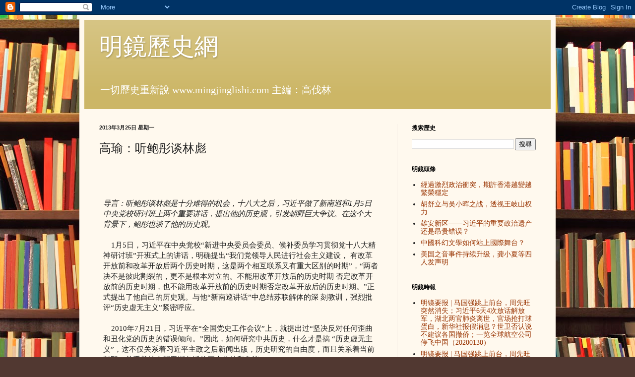

--- FILE ---
content_type: text/html; charset=UTF-8
request_url: http://www.mingjinglishi.com/2013/03/blog-post_2218.html
body_size: 19234
content:
<!DOCTYPE html>
<html class='v2' dir='ltr' lang='zh-TW'>
<head>
<link href='https://www.blogger.com/static/v1/widgets/4128112664-css_bundle_v2.css' rel='stylesheet' type='text/css'/>
<meta content='width=1100' name='viewport'/>
<meta content='text/html; charset=UTF-8' http-equiv='Content-Type'/>
<meta content='blogger' name='generator'/>
<link href='http://www.mingjinglishi.com/favicon.ico' rel='icon' type='image/x-icon'/>
<link href='http://www.mingjinglishi.com/2013/03/blog-post_2218.html' rel='canonical'/>
<link rel="alternate" type="application/atom+xml" title="明鏡歷史網 - Atom" href="http://www.mingjinglishi.com/feeds/posts/default" />
<link rel="alternate" type="application/rss+xml" title="明鏡歷史網 - RSS" href="http://www.mingjinglishi.com/feeds/posts/default?alt=rss" />
<link rel="service.post" type="application/atom+xml" title="明鏡歷史網 - Atom" href="https://www.blogger.com/feeds/8019159738659714730/posts/default" />

<link rel="alternate" type="application/atom+xml" title="明鏡歷史網 - Atom" href="http://www.mingjinglishi.com/feeds/9164795610729461703/comments/default" />
<!--Can't find substitution for tag [blog.ieCssRetrofitLinks]-->
<meta content='http://www.mingjinglishi.com/2013/03/blog-post_2218.html' property='og:url'/>
<meta content='高瑜：听鲍彤谈林彪' property='og:title'/>
<meta content='                                           导言：听鲍彤谈林彪是十分难得的机会，十八大之后，习近平做了新南巡和1月5日中央党校研讨班上两个重要讲话，提出他的历史观，引发朝野巨大争议。在这个大背景下，鲍彤也谈了他的历史观。         ...' property='og:description'/>
<title>明鏡歷史網: 高瑜&#65306;听鲍彤谈林彪</title>
<style id='page-skin-1' type='text/css'><!--
/*
-----------------------------------------------
Blogger Template Style
Name:     Simple
Designer: Blogger
URL:      www.blogger.com
----------------------------------------------- */
/* Content
----------------------------------------------- */
body {
font: normal normal 14px Georgia, Utopia, 'Palatino Linotype', Palatino, serif;
color: #222222;
background: #513831 url(http://themes.googleusercontent.com/image?id=1KH22PlFqsiVYxboQNAoJjYmRbw5M4REHmdJbHT5M2x9zVMGrCqwSjZvaQW_A10KPc6Il) repeat scroll top center /* Credit: luoman (http://www.istockphoto.com/googleimages.php?id=11394138&amp;platform=blogger) */;
padding: 0 40px 40px 40px;
}
html body .region-inner {
min-width: 0;
max-width: 100%;
width: auto;
}
h2 {
font-size: 22px;
}
a:link {
text-decoration:none;
color: #993300;
}
a:visited {
text-decoration:none;
color: #888888;
}
a:hover {
text-decoration:underline;
color: #ff1900;
}
.body-fauxcolumn-outer .fauxcolumn-inner {
background: transparent none repeat scroll top left;
_background-image: none;
}
.body-fauxcolumn-outer .cap-top {
position: absolute;
z-index: 1;
height: 400px;
width: 100%;
}
.body-fauxcolumn-outer .cap-top .cap-left {
width: 100%;
background: transparent none repeat-x scroll top left;
_background-image: none;
}
.content-outer {
-moz-box-shadow: 0 0 40px rgba(0, 0, 0, .15);
-webkit-box-shadow: 0 0 5px rgba(0, 0, 0, .15);
-goog-ms-box-shadow: 0 0 10px #333333;
box-shadow: 0 0 40px rgba(0, 0, 0, .15);
margin-bottom: 1px;
}
.content-inner {
padding: 10px 10px;
}
.content-inner {
background-color: #fff9ee;
}
/* Header
----------------------------------------------- */
.header-outer {
background: #ccb666 url(http://www.blogblog.com/1kt/simple/gradients_light.png) repeat-x scroll 0 -400px;
_background-image: none;
}
.Header h1 {
font: normal normal 48px Georgia, Utopia, 'Palatino Linotype', Palatino, serif;
color: #ffffff;
text-shadow: 1px 2px 3px rgba(0, 0, 0, .2);
}
.Header h1 a {
color: #ffffff;
}
.Header .description {
font-size: 140%;
color: #ffffff;
}
.header-inner .Header .titlewrapper {
padding: 22px 30px;
}
.header-inner .Header .descriptionwrapper {
padding: 0 30px;
}
/* Tabs
----------------------------------------------- */
.tabs-inner .section:first-child {
border-top: 0 solid #eee5dd;
}
.tabs-inner .section:first-child ul {
margin-top: -0;
border-top: 0 solid #eee5dd;
border-left: 0 solid #eee5dd;
border-right: 0 solid #eee5dd;
}
.tabs-inner .widget ul {
background: #fff9ee none repeat-x scroll 0 -800px;
_background-image: none;
border-bottom: 1px solid #eee5dd;
margin-top: 0;
margin-left: -30px;
margin-right: -30px;
}
.tabs-inner .widget li a {
display: inline-block;
padding: .6em 1em;
font: normal normal 16px Georgia, Utopia, 'Palatino Linotype', Palatino, serif;
color: #998877;
border-left: 1px solid #fff9ee;
border-right: 1px solid #eee5dd;
}
.tabs-inner .widget li:first-child a {
border-left: none;
}
.tabs-inner .widget li.selected a, .tabs-inner .widget li a:hover {
color: #000000;
background-color: #fff9ee;
text-decoration: none;
}
/* Columns
----------------------------------------------- */
.main-outer {
border-top: 0 solid #eee5dd;
}
.fauxcolumn-left-outer .fauxcolumn-inner {
border-right: 1px solid #eee5dd;
}
.fauxcolumn-right-outer .fauxcolumn-inner {
border-left: 1px solid #eee5dd;
}
/* Headings
----------------------------------------------- */
div.widget > h2,
div.widget h2.title {
margin: 0 0 1em 0;
font: normal bold 12px Georgia, Utopia, 'Palatino Linotype', Palatino, serif;
color: #000000;
}
/* Widgets
----------------------------------------------- */
.widget .zippy {
color: #999999;
text-shadow: 2px 2px 1px rgba(0, 0, 0, .1);
}
.widget .popular-posts ul {
list-style: none;
}
/* Posts
----------------------------------------------- */
h2.date-header {
font: normal bold 11px Arial, Tahoma, Helvetica, FreeSans, sans-serif;
}
.date-header span {
background-color: transparent;
color: #222222;
padding: inherit;
letter-spacing: inherit;
margin: inherit;
}
.main-inner {
padding-top: 30px;
padding-bottom: 30px;
}
.main-inner .column-center-inner {
padding: 0 15px;
}
.main-inner .column-center-inner .section {
margin: 0 15px;
}
.post {
margin: 0 0 25px 0;
}
h3.post-title, .comments h4 {
font: normal normal 24px Georgia, Utopia, 'Palatino Linotype', Palatino, serif;
margin: .75em 0 0;
}
.post-body {
font-size: 110%;
line-height: 1.4;
position: relative;
}
.post-body img, .post-body .tr-caption-container, .Profile img, .Image img,
.BlogList .item-thumbnail img {
padding: 2px;
background: #ffffff;
border: 1px solid #eeeeee;
-moz-box-shadow: 1px 1px 5px rgba(0, 0, 0, .1);
-webkit-box-shadow: 1px 1px 5px rgba(0, 0, 0, .1);
box-shadow: 1px 1px 5px rgba(0, 0, 0, .1);
}
.post-body img, .post-body .tr-caption-container {
padding: 5px;
}
.post-body .tr-caption-container {
color: #222222;
}
.post-body .tr-caption-container img {
padding: 0;
background: transparent;
border: none;
-moz-box-shadow: 0 0 0 rgba(0, 0, 0, .1);
-webkit-box-shadow: 0 0 0 rgba(0, 0, 0, .1);
box-shadow: 0 0 0 rgba(0, 0, 0, .1);
}
.post-header {
margin: 0 0 1.5em;
line-height: 1.6;
font-size: 90%;
}
.post-footer {
margin: 20px -2px 0;
padding: 5px 10px;
color: #666555;
background-color: #eee9dd;
border-bottom: 1px solid #eeeeee;
line-height: 1.6;
font-size: 90%;
}
#comments .comment-author {
padding-top: 1.5em;
border-top: 1px solid #eee5dd;
background-position: 0 1.5em;
}
#comments .comment-author:first-child {
padding-top: 0;
border-top: none;
}
.avatar-image-container {
margin: .2em 0 0;
}
#comments .avatar-image-container img {
border: 1px solid #eeeeee;
}
/* Comments
----------------------------------------------- */
.comments .comments-content .icon.blog-author {
background-repeat: no-repeat;
background-image: url([data-uri]);
}
.comments .comments-content .loadmore a {
border-top: 1px solid #999999;
border-bottom: 1px solid #999999;
}
.comments .comment-thread.inline-thread {
background-color: #eee9dd;
}
.comments .continue {
border-top: 2px solid #999999;
}
/* Accents
---------------------------------------------- */
.section-columns td.columns-cell {
border-left: 1px solid #eee5dd;
}
.blog-pager {
background: transparent none no-repeat scroll top center;
}
.blog-pager-older-link, .home-link,
.blog-pager-newer-link {
background-color: #fff9ee;
padding: 5px;
}
.footer-outer {
border-top: 0 dashed #bbbbbb;
}
/* Mobile
----------------------------------------------- */
body.mobile  {
background-size: auto;
}
.mobile .body-fauxcolumn-outer {
background: transparent none repeat scroll top left;
}
.mobile .body-fauxcolumn-outer .cap-top {
background-size: 100% auto;
}
.mobile .content-outer {
-webkit-box-shadow: 0 0 3px rgba(0, 0, 0, .15);
box-shadow: 0 0 3px rgba(0, 0, 0, .15);
}
.mobile .tabs-inner .widget ul {
margin-left: 0;
margin-right: 0;
}
.mobile .post {
margin: 0;
}
.mobile .main-inner .column-center-inner .section {
margin: 0;
}
.mobile .date-header span {
padding: 0.1em 10px;
margin: 0 -10px;
}
.mobile h3.post-title {
margin: 0;
}
.mobile .blog-pager {
background: transparent none no-repeat scroll top center;
}
.mobile .footer-outer {
border-top: none;
}
.mobile .main-inner, .mobile .footer-inner {
background-color: #fff9ee;
}
.mobile-index-contents {
color: #222222;
}
.mobile-link-button {
background-color: #993300;
}
.mobile-link-button a:link, .mobile-link-button a:visited {
color: #ffffff;
}
.mobile .tabs-inner .section:first-child {
border-top: none;
}
.mobile .tabs-inner .PageList .widget-content {
background-color: #fff9ee;
color: #000000;
border-top: 1px solid #eee5dd;
border-bottom: 1px solid #eee5dd;
}
.mobile .tabs-inner .PageList .widget-content .pagelist-arrow {
border-left: 1px solid #eee5dd;
}

--></style>
<style id='template-skin-1' type='text/css'><!--
body {
min-width: 960px;
}
.content-outer, .content-fauxcolumn-outer, .region-inner {
min-width: 960px;
max-width: 960px;
_width: 960px;
}
.main-inner .columns {
padding-left: 0;
padding-right: 310px;
}
.main-inner .fauxcolumn-center-outer {
left: 0;
right: 310px;
/* IE6 does not respect left and right together */
_width: expression(this.parentNode.offsetWidth -
parseInt("0") -
parseInt("310px") + 'px');
}
.main-inner .fauxcolumn-left-outer {
width: 0;
}
.main-inner .fauxcolumn-right-outer {
width: 310px;
}
.main-inner .column-left-outer {
width: 0;
right: 100%;
margin-left: -0;
}
.main-inner .column-right-outer {
width: 310px;
margin-right: -310px;
}
#layout {
min-width: 0;
}
#layout .content-outer {
min-width: 0;
width: 800px;
}
#layout .region-inner {
min-width: 0;
width: auto;
}
body#layout div.add_widget {
padding: 8px;
}
body#layout div.add_widget a {
margin-left: 32px;
}
--></style>
<style>
    body {background-image:url(http\:\/\/themes.googleusercontent.com\/image?id=1KH22PlFqsiVYxboQNAoJjYmRbw5M4REHmdJbHT5M2x9zVMGrCqwSjZvaQW_A10KPc6Il);}
    
@media (max-width: 200px) { body {background-image:url(http\:\/\/themes.googleusercontent.com\/image?id=1KH22PlFqsiVYxboQNAoJjYmRbw5M4REHmdJbHT5M2x9zVMGrCqwSjZvaQW_A10KPc6Il&options=w200);}}
@media (max-width: 400px) and (min-width: 201px) { body {background-image:url(http\:\/\/themes.googleusercontent.com\/image?id=1KH22PlFqsiVYxboQNAoJjYmRbw5M4REHmdJbHT5M2x9zVMGrCqwSjZvaQW_A10KPc6Il&options=w400);}}
@media (max-width: 800px) and (min-width: 401px) { body {background-image:url(http\:\/\/themes.googleusercontent.com\/image?id=1KH22PlFqsiVYxboQNAoJjYmRbw5M4REHmdJbHT5M2x9zVMGrCqwSjZvaQW_A10KPc6Il&options=w800);}}
@media (max-width: 1200px) and (min-width: 801px) { body {background-image:url(http\:\/\/themes.googleusercontent.com\/image?id=1KH22PlFqsiVYxboQNAoJjYmRbw5M4REHmdJbHT5M2x9zVMGrCqwSjZvaQW_A10KPc6Il&options=w1200);}}
/* Last tag covers anything over one higher than the previous max-size cap. */
@media (min-width: 1201px) { body {background-image:url(http\:\/\/themes.googleusercontent.com\/image?id=1KH22PlFqsiVYxboQNAoJjYmRbw5M4REHmdJbHT5M2x9zVMGrCqwSjZvaQW_A10KPc6Il&options=w1600);}}
  </style>
<link href='https://www.blogger.com/dyn-css/authorization.css?targetBlogID=8019159738659714730&amp;zx=c22ad1a2-ab66-4db5-8f5e-9277a94fafee' media='none' onload='if(media!=&#39;all&#39;)media=&#39;all&#39;' rel='stylesheet'/><noscript><link href='https://www.blogger.com/dyn-css/authorization.css?targetBlogID=8019159738659714730&amp;zx=c22ad1a2-ab66-4db5-8f5e-9277a94fafee' rel='stylesheet'/></noscript>
<meta name='google-adsense-platform-account' content='ca-host-pub-1556223355139109'/>
<meta name='google-adsense-platform-domain' content='blogspot.com'/>

<!-- data-ad-client=ca-pub-5178006529624243 -->

</head>
<body class='loading variant-literate'>
<div class='navbar section' id='navbar' name='導覽列'><div class='widget Navbar' data-version='1' id='Navbar1'><script type="text/javascript">
    function setAttributeOnload(object, attribute, val) {
      if(window.addEventListener) {
        window.addEventListener('load',
          function(){ object[attribute] = val; }, false);
      } else {
        window.attachEvent('onload', function(){ object[attribute] = val; });
      }
    }
  </script>
<div id="navbar-iframe-container"></div>
<script type="text/javascript" src="https://apis.google.com/js/platform.js"></script>
<script type="text/javascript">
      gapi.load("gapi.iframes:gapi.iframes.style.bubble", function() {
        if (gapi.iframes && gapi.iframes.getContext) {
          gapi.iframes.getContext().openChild({
              url: 'https://www.blogger.com/navbar/8019159738659714730?po\x3d9164795610729461703\x26origin\x3dhttp://www.mingjinglishi.com',
              where: document.getElementById("navbar-iframe-container"),
              id: "navbar-iframe"
          });
        }
      });
    </script><script type="text/javascript">
(function() {
var script = document.createElement('script');
script.type = 'text/javascript';
script.src = '//pagead2.googlesyndication.com/pagead/js/google_top_exp.js';
var head = document.getElementsByTagName('head')[0];
if (head) {
head.appendChild(script);
}})();
</script>
</div></div>
<div class='body-fauxcolumns'>
<div class='fauxcolumn-outer body-fauxcolumn-outer'>
<div class='cap-top'>
<div class='cap-left'></div>
<div class='cap-right'></div>
</div>
<div class='fauxborder-left'>
<div class='fauxborder-right'></div>
<div class='fauxcolumn-inner'>
</div>
</div>
<div class='cap-bottom'>
<div class='cap-left'></div>
<div class='cap-right'></div>
</div>
</div>
</div>
<div class='content'>
<div class='content-fauxcolumns'>
<div class='fauxcolumn-outer content-fauxcolumn-outer'>
<div class='cap-top'>
<div class='cap-left'></div>
<div class='cap-right'></div>
</div>
<div class='fauxborder-left'>
<div class='fauxborder-right'></div>
<div class='fauxcolumn-inner'>
</div>
</div>
<div class='cap-bottom'>
<div class='cap-left'></div>
<div class='cap-right'></div>
</div>
</div>
</div>
<div class='content-outer'>
<div class='content-cap-top cap-top'>
<div class='cap-left'></div>
<div class='cap-right'></div>
</div>
<div class='fauxborder-left content-fauxborder-left'>
<div class='fauxborder-right content-fauxborder-right'></div>
<div class='content-inner'>
<header>
<div class='header-outer'>
<div class='header-cap-top cap-top'>
<div class='cap-left'></div>
<div class='cap-right'></div>
</div>
<div class='fauxborder-left header-fauxborder-left'>
<div class='fauxborder-right header-fauxborder-right'></div>
<div class='region-inner header-inner'>
<div class='header section' id='header' name='標頭'><div class='widget Header' data-version='1' id='Header1'>
<div id='header-inner'>
<div class='titlewrapper'>
<h1 class='title'>
<a href='http://www.mingjinglishi.com/'>
明鏡歷史網
</a>
</h1>
</div>
<div class='descriptionwrapper'>
<p class='description'><span>一切歷史重新說
www.mingjinglishi.com
主編&#65306;高伐林</span></p>
</div>
</div>
</div></div>
</div>
</div>
<div class='header-cap-bottom cap-bottom'>
<div class='cap-left'></div>
<div class='cap-right'></div>
</div>
</div>
</header>
<div class='tabs-outer'>
<div class='tabs-cap-top cap-top'>
<div class='cap-left'></div>
<div class='cap-right'></div>
</div>
<div class='fauxborder-left tabs-fauxborder-left'>
<div class='fauxborder-right tabs-fauxborder-right'></div>
<div class='region-inner tabs-inner'>
<div class='tabs no-items section' id='crosscol' name='跨欄區'></div>
<div class='tabs no-items section' id='crosscol-overflow' name='Cross-Column 2'></div>
</div>
</div>
<div class='tabs-cap-bottom cap-bottom'>
<div class='cap-left'></div>
<div class='cap-right'></div>
</div>
</div>
<div class='main-outer'>
<div class='main-cap-top cap-top'>
<div class='cap-left'></div>
<div class='cap-right'></div>
</div>
<div class='fauxborder-left main-fauxborder-left'>
<div class='fauxborder-right main-fauxborder-right'></div>
<div class='region-inner main-inner'>
<div class='columns fauxcolumns'>
<div class='fauxcolumn-outer fauxcolumn-center-outer'>
<div class='cap-top'>
<div class='cap-left'></div>
<div class='cap-right'></div>
</div>
<div class='fauxborder-left'>
<div class='fauxborder-right'></div>
<div class='fauxcolumn-inner'>
</div>
</div>
<div class='cap-bottom'>
<div class='cap-left'></div>
<div class='cap-right'></div>
</div>
</div>
<div class='fauxcolumn-outer fauxcolumn-left-outer'>
<div class='cap-top'>
<div class='cap-left'></div>
<div class='cap-right'></div>
</div>
<div class='fauxborder-left'>
<div class='fauxborder-right'></div>
<div class='fauxcolumn-inner'>
</div>
</div>
<div class='cap-bottom'>
<div class='cap-left'></div>
<div class='cap-right'></div>
</div>
</div>
<div class='fauxcolumn-outer fauxcolumn-right-outer'>
<div class='cap-top'>
<div class='cap-left'></div>
<div class='cap-right'></div>
</div>
<div class='fauxborder-left'>
<div class='fauxborder-right'></div>
<div class='fauxcolumn-inner'>
</div>
</div>
<div class='cap-bottom'>
<div class='cap-left'></div>
<div class='cap-right'></div>
</div>
</div>
<!-- corrects IE6 width calculation -->
<div class='columns-inner'>
<div class='column-center-outer'>
<div class='column-center-inner'>
<div class='main section' id='main' name='主版面'><div class='widget Blog' data-version='1' id='Blog1'>
<div class='blog-posts hfeed'>

          <div class="date-outer">
        
<h2 class='date-header'><span>2013年3月25日 星期一</span></h2>

          <div class="date-posts">
        
<div class='post-outer'>
<div class='post hentry uncustomized-post-template' itemprop='blogPost' itemscope='itemscope' itemtype='http://schema.org/BlogPosting'>
<meta content='8019159738659714730' itemprop='blogId'/>
<meta content='9164795610729461703' itemprop='postId'/>
<a name='9164795610729461703'></a>
<h3 class='post-title entry-title' itemprop='name'>
高瑜&#65306;听鲍彤谈林彪
</h3>
<div class='post-header'>
<div class='post-header-line-1'></div>
</div>
<div class='post-body entry-content' id='post-body-9164795610729461703' itemprop='description articleBody'>
<table cellpadding="4" cellspacing="4" style="width: 100%px;"><tbody>
<tr><td></td></tr>
<tr><td></td></tr>
<tr><td><br /></td>
                                </tr>
<tr><td align="left"><div class="ContentCHN" id="divContent">
<div>
</div>
<div>
</div>
<div>
<i>导言&#65306;听鲍彤谈林彪是十分难得的机会&#65292;十八大之后&#65292;习近平做了新南巡和1月5日中央党校研讨班上两个重要讲话&#65292;提出他的历史观&#65292;引发朝野巨大争议&#12290;在这个大背景下&#65292;鲍彤也谈了他的历史观&#12290;</i></div>
&nbsp;&nbsp; <br />
&nbsp;&nbsp;&nbsp; 1月5日&#65292;习近平在中央党校&#8220;新进中央委员会委员&#12289;候补委员学习贯彻党十八大精神研讨班&#8221;开班式上的讲话&#65292;明确提出&#8220;我们党领导人民进行社会主义建设&#65292;
有改革开放前和改革开放后两个历史时期&#65292;这是两个相互联系又有重大区别的时期&#8221;&#65292;&#8220;两者决不是彼此割裂的&#65292;更不是根本对立的&#12290;不能用改革开放后的历史时期
否定改革开放前的历史时期&#65292;也不能用改革开放前的历史时期否定改革开放后的历史时期&#12290;&#8221;正式提出了他自己的历史观&#12290;与他&#8220;新南巡讲话&#8221;中总结苏联解体的深
刻教训&#65292;强烈批评&#8220;历史虚无主义&#8221;紧密呼应&#12290;<br />
&nbsp;&nbsp; <br />
&nbsp;&nbsp;&nbsp; 
2010年7月21日&#65292;习近平在&#8220;全国党史工作会议&#8221;上&#65292;就提出过&#8220;坚决反对任何歪曲和丑化党的历史的错误倾向&#12290;&#8221;因此&#65292;如何研究中共历史&#65292;什么才是搞
&#8220;历史虚无主义&#8221;&#65292;这不仅关系着习近平主政之后新闻出版&#65292;历史研究的自由度&#65292;而且关系着当前朝野&#65292;关系着社会新思潮各派的巨大分歧和争议&#12290;<br />
&nbsp;&nbsp; <br />
<br />
<b>鲍彤发表他的历史观</b><br />
&nbsp;&nbsp; <br />
&nbsp;&nbsp;&nbsp;
 
春节前&#65292;张清林为身兼美国有机化学博士和中共党史研究者双重身份&#65292;年轻的司马清扬先生组织了一场与国内文革史专家&#12289;&#8220;9.13事件&#8221;研究者&#12289;亲历者的学术
座谈&#65292;特别邀请了鲍彤先生参加&#12290;鲍彤聆听后也发言&#65292;发表了一连串对&#8220;文革&#8221;&#12289;对&#8220;改革开放&#8221;的看法&#65292;将座谈会带入高潮&#65292;鲍彤言谈隽永&#65292;令人耳目一新&#65292;赢得
热烈的掌声和赞许&#12290;<br />
&nbsp;&nbsp; <br />
&nbsp;&nbsp;&nbsp; 
鲍彤说&#65306;&#8220;历史新的角色可以用望远镜观察历史&#65292;可以看得清清楚楚&#65292;当然每个人只能看到一部分&#12290;研究者呢&#65292;刚才小夏&#65288;司马清扬本名夏继波&#65289;提到陈寅恪教授&#65292;
陈寅恪教授是用显微镜来研究&#65292;看得很细&#65292;小夏继承的就是这种科学的方法&#12290;对待每一件事&#65292;有没有这件事&#65311;每件事站得住站不住&#65311;和其他事情有没有矛盾&#65311;怎么来
判断这些问题&#65311;我听了以后很受感动&#65292;这是一种好的研究精神&#12290;刚才刘&#65288;家驹&#65289;先生说中国共产党的历史不知道有多少个问题&#65292;恐怕不是20个&#65292;也不是40个&#65292;现
在看起来是一笔糊涂账&#12290;将来弄清楚了&#65292;是多少&#65292;就是多少&#65292;&#8221;<br />
&nbsp;&nbsp; <br />
&nbsp;&nbsp;&nbsp; 
鲍彤认为&#65306;&#8220;现在已经&#8216;说清楚的问题&#8217;&#65292;也都是糊涂的问题&#12290;现在只说清楚了一个问题&#8216;毛泽东是伟大的&#8217;&#12290;&#8216;毛泽东是伟大的&#8217;这个问题&#65292;我看被毛泽东自己说
清楚了&#65306;毛泽东是渺小的&#12290;毛泽东所处理的一切问题&#65292;都证明他是渺小的&#65292;小人一个&#12290;林彪比他伟大&#65292;刘少奇比他伟大&#65292;说不定闹了半天江青也比他伟大&#12290;我是冒说
的&#65292;因为不清楚的事情太多了&#12290;至少有一点是清楚的&#65292;在毛泽东和刘少奇之间&#65292;我对刘少奇很有敬意&#65292;但是我知道刘少奇所做的错误那也是罄竹难书&#12290;林彪元帅肯定
也是犯了许多错误的&#65292;但是在毛泽东控诉林彪这一点上&#65292;肯定毛泽东是错的&#65292;林彪没有错&#12290;如果毛泽东要制造林彪这样一个冤案&#65292;那就证明毛泽东一定是个小人&#12290;是
伟大的人物&#65292;为什么要制造一个错案呢&#65311;&#8221;<br />
&nbsp;&nbsp; <br />
<br />
<b>&#8220;五七一工程&#8221;的价值</b><br />
&nbsp;&nbsp; <br />
&nbsp;&nbsp;&nbsp;
 
鲍彤告诉大家&#65306;他知道&#8216;五七一工程&#8217;是后来的事情&#12290;1966年8月18日毛主席接见红卫兵&#65292;第二天&#65292;他就是以&#8216;走资派&#8217;身份&#65292;与外界完全隔绝&#12290;&#8220;9.13
事件&#8221;没有让他听传达&#65292;他不知道&#12290;他听到的第一个正式传达是粉碎&#8220;四人帮&#8221;的传达&#65292;已经1977年了&#12290;在这中间对他是空白&#12290;<br />
&nbsp;&nbsp; <br />
&nbsp;&nbsp;&nbsp;
 
鲍彤讲了文革中的一件事&#65306;&#8220;在&#8221;9.13&#8220;很久以后&#65292;我这个&#65288;拍右胸&#65289;口袋里放着&#12298;毛主席语录&#12299;&#65292;这个&#65288;拍左胸&#65289;口袋里放着&#12298;林副主席语录&#12299;&#12290;有一次我拿
出来这两本语录&#65292;要放在桌子上&#65292;有一个人跑过来&#65292;也是个老红军&#65292;原来新四军八师的副政委&#65292;他说&#65306;&#8221;你现在手里怎么还有这本&#65281;&#8216;他拿起林彪语录&#8217;啪&#65281;&#8216;往地
上一甩&#12290;我心里想他告诉我什么信息&#65311;大概是林彪出了问题了&#12290;&#8220;&#65288;众笑&#12290;&#65289;<br />
&nbsp;&nbsp; <br />
&nbsp;&nbsp;&nbsp; 座谈中&#65292;小夏认为&#8220;五七一工程&#8221;到底是谁写的&#65292;不清楚&#12290;刘家驹和王鲁光&#65288;王飞长子&#65289;都证明&#65292;经王飞辨认&#65292;确实是于新野的笔迹&#12290;小夏认为&#65292;不管是谁写的&#65292;其中有些思想是从林彪或者林彪周围人那里得到的&#12290;<br />
&nbsp;&nbsp; <br />
&nbsp;&nbsp;&nbsp; 鲍彤说&#65306;&#8220;我加一句话&#65292;&#8216;五七一工程&#8217;恐怕是许多中国人的感觉&#65292;对毛泽东当时采取的许多政策的反感&#12290;&#8216;五七一工程&#8217;反映了一些反毛泽东思想的东西&#65292;那么也就证明&#8216;五七一工程&#8217;有它的历史价值&#12290;&#8221;<br />
&nbsp;&nbsp; <br />
<br />
<b>林彪是&#8220;第一个邓小平&#8221;</b><br />
&nbsp;&nbsp; <br />
&nbsp;&nbsp;&nbsp; 鲍彤对林彪做了这样的结论&#65306;&#8220;林彪最后结论是叛党&#12289;叛国&#65292;现在党史上也是这么写的&#12290;如果林彪是叛党&#12289;叛国&#65292;我以为是很光荣的叛党叛国&#65292;因为意味着他是叛毛&#65292;叛无产阶级文化大革命&#12290;&#8221;<br />
&nbsp;&nbsp; <br />
&nbsp;&nbsp;&nbsp; 座谈中&#65292;学者们一致认为林彪与毛泽东在九大报告就发生了分歧&#65292;由陈伯达最初起草的九大报告&#65292;提出&#8220;主要发展生产力&#8221;&#65292;引发毛泽东的不满&#65292;遭到&#8220;四人帮&#8221;的攻击和嘲弄&#12290;<br />
&nbsp;&nbsp; <br />
&nbsp;&nbsp;&nbsp;
 
鲍彤说&#65306;&#8220;在九大报告起草中&#65292;如果林彪认为文化大革命应该结束&#65292;不管他采取什么语言&#65292;很可能他采取&#8216;文化大革命已经取得了伟大的胜利&#65292;因此应该转到生产力
上来了&#8217;&#65292;因此有人就批判他&#8216;唯生产力论&#8217;&#12290;那就证明后来改革开放第一号人物是林彪&#12290;抓生产力啦&#65292;&#8216;发展是硬道理&#8217;呀&#65292;发展什么呀&#65311;我对邓小平这个话&#65292;我
也有保留&#12290;什么叫&#8216;发展是硬道理&#8221;&#65311;我请问&#65292;发展生产力是硬道理&#65292;那发展别的是不是也是硬道理&#65311;&#65288;张清林&#65306;发展贪污腐败&#12290;众笑&#12290;&#65289;那也是硬道理&#65292;那发展镇
压是不是也是硬道理呀&#65311;如果&#8217;发展生产力是硬道理&#8216;&#65292;如果在某个历史时期&#65292;说发展生产力是硬道理&#65292;那第一个提出的应该是林彪&#65292;是九大&#12290;&#8220;<br />
&nbsp;&nbsp; <br />
&nbsp;&nbsp;&nbsp;
 
&#8220;从九大第一个报告被毛泽东否定&#65292;就意味着毛泽东本身是从失败走向失败&#12290;林彪到了这个时候本来想变成一个转折点&#65292;没有转成&#65292;林彪是第一个邓小平&#12290;邓小平后
来好像是转成功&#65292;有人说他是&#8221;总设计师&#8220;&#65292;这个人很不好&#65292;要批评&#12290;&#8221;&#65288;鲍彤摇着手&#65292;笑了&#12290;&#65289;&#65288;高瑜&#65306;这是鲍先生的杰作&#65292;&#8220;总设计师&#8221;是他的版权&#12290;&#65289;<br />
&nbsp;&nbsp; <br />
&nbsp;&nbsp;&nbsp;
 
鲍彤&#65306;&#8220;这个人讲错了&#65292;中国改革开放没有设计师&#65292;邓小平不是设计师&#65292;耀邦不是设计师&#65292;紫阳不是设计师&#65292;没有一个人是设计师&#12290;如果说有设计师&#65292;那是历史唯心
主义&#65292;当然唯心主义也不一定错&#12290;但是即使用唯物主义的观点来看&#65292;也是错的&#12290;总而言之是这么个意思&#65292;如果当时林彪有一个主张&#65292;不管他当时用什么语言来表达&#65292;
在一定时期&#65292;采取一定的语境说话&#65292;都是要受限制的&#12290;&#8221;<br />
&nbsp;&nbsp; <br />
<br />
<b>林彪起了承上启后的作用</b><br />
&nbsp;&nbsp; <br />
&nbsp;&nbsp;&nbsp; 鲍彤说&#65306;&#8220;如果林彪在九大提出文化大革命已经取得伟大胜利应该转到经济建设&#65292;应该结束文化大革命&#65292;那林彪继承的是八大路线&#65292;林彪开启的是后来邓小平的&#8221;发展是硬道理&#8220;&#65292;是承上启后这样一个作用&#12290;&#8221;<br />
&nbsp;&nbsp; <br />
&nbsp;&nbsp;&nbsp;
 
&#8220;即使说林彪是叛国&#65292;我想要离开也是可以的&#65292;要离开的多了&#65292;孙中山就是离开的&#65292;美国也去过&#65292;日本也去过&#65292;英国也去过&#12290;&#65288;张清林&#65306;还有马克思&#12289;列宁&#12290;&#65289;马克
思自己离开的德国&#12290;为什么&#65311;他认为德国不自由&#65292;到英国去比较自由&#65292;那么他离开德国好像也没有说他是德奸&#12290;到是有人说列宁是俄奸&#12290;林彪的问题&#65292;如果他反对毛
主席&#65292;如果他反对的是对的&#65292;有什么错&#65311;如果他反对以后不得已被迫出走&#65292;也是应该的&#12290;如果他根本没想出去&#65292;根本没有想到要跑到苏联去&#65292;反过来出了一个问题&#65292;
就是有人要陷害他&#12290;反过来又说明一个问题&#65292;为什么有人要陷害他&#65311;&#8221;<br />
&nbsp;&nbsp; <br />
&nbsp;&nbsp;&nbsp; 
&#8220;刚才姚监复说邓小平说驾驶员是好人&#65292;我就盯住&#65292;邓小平怎么知道&#65311;邓小平他那个时候又不在北京&#65292;他自己也在软禁之中&#65292;他怎么知道&#65311;由此可见&#65292;两者必居其
一&#12290;第一&#65292;有非常权威的人告诉他的&#12290;第二&#65292;他查了档案&#65292;他知道这件事&#12290;如果有档案可查&#65292;邓小平能够看到&#65292;将来总要见天日&#12290;如果当时权威在场&#65292;权威也不是一
个人&#65292;将来总是要水落石出&#12290;&#8221;<br />
&nbsp;&nbsp; <br />
<br />
<b>怀疑&#12289;挖掘历史功在千秋</b><br />
&nbsp;&nbsp; <br />
&nbsp;&nbsp;&nbsp;
 
鲍彤说&#65306;&#8220;现在的问题给了我们一种希望&#65292;就是大家看穿了这个里面有猫腻&#65292;这是个骗局&#65292;这是个骗人的东西&#65292;要深究&#65292;是个好事情&#12290;对现在历史的怀疑&#65292;是现在的
人在维护它&#65292;是过去的人编造出来的&#12290;为什么过去的人要编造&#65311;为什么现在的人要维护&#65311;我们今天为什么要挖掘&#65311;要抢救这些资料&#65311;我想本身就是一个非常大的启
发&#12290;&#8221;<br />
&nbsp;&nbsp; <br />
&nbsp;&nbsp;&nbsp; 
&#8220;人&#65292;既然面对着一些疑团&#65292;总是要想办法要弄清楚的&#12290;有些细节也可能弄不清楚&#65292;很可能弄不清楚&#12290;秦始皇当年焚书坑儒的事情现在闹清楚没有&#65311;焚的第一个人是
谁&#65311;第二个人是谁&#65311;有没有人打抱不平&#65311;有没有人反抗&#65311;有没有人说公道话&#65311;我们都不知道&#65292;但是我们知道秦始皇焚书坑儒了&#65292;这件事铁定了&#12290;我们也知道第二件事
情&#65292;有一个人姓毛&#65292;叫毛泽东&#65292;他说秦始皇焚书坑儒好&#65281;我们也都知道了&#12290;除此以外还知道别的吗&#65311;细节也许我们将来越弄越清楚&#65292;也许弄不清楚&#65292;大的轮廓&#65292;大的
是非&#65292;已经清楚了&#65292;叫大白于天下&#65292;不是小白于天下&#12290;细节弄清楚了更扎实&#65292;更是有说服力&#12290;&#8221;<br />
&nbsp;&nbsp; <br />
&nbsp;&nbsp;&nbsp; 
&#8220;所以无论大的问题的研究&#65292;小的问题的研究&#65292;对我们这些糊涂人&#65292;对未来将会长大的人&#65292;知道有一段时间是不准讲真理的&#65292;这段时间真相是被掩盖的&#65292;真话是被歪
曲的&#65292;是需要冒着风险&#65292;冒着压力来研究的&#65292;来探讨的&#12290;如果有这个认识&#65292;对今后的后人&#65292;今天也许还没有生出来&#65292;也可能今天已经生出来了&#65292;也许今天他是30
岁&#65292;也许30年以后他才30岁&#65292;这不重要&#12290;但是我想&#65292;对我们太重要&#12290;我们知道我们的的历史并不是像权威所说的那样&#65292;黑是黑&#65292;白是白&#65292;黑的倒反是白的&#65292;白的
反倒是黑的&#12290;&#8221;<br />
&nbsp;&nbsp; <br />
&nbsp;&nbsp;&nbsp; 
&#8220;前人做了很多的事情&#65292;刚才讲十个元帅&#65292;我不相信十个元帅都是一样的意见&#65292;很可能十个元帅十个意见&#12290;我也不相信是十个元帅当中有哪一位是在所有问题上都是
正确的&#65292;有哪一位在所有问题上都是错误的&#12290;但是我相信在中国这样一种特殊的&#65292;这样一种残酷的内外斗争中&#65292;人都变了形&#12290;变了形之后&#65292;在各种场合之下&#65292;说出来
的话&#65292;都很难反应映他本人的真实的状况&#12290;我们可以理解他&#65292;我们可以说明他&#65292;我们需要了解他&#65292;但是我们要分析他&#12290;其中有某些东西还是不一样的&#65292;政治主张不一
样&#65292;人品人格不一样&#65292;在某些问题上都有保存自己的一种可能&#65292;某些问题提出&#65292;对后人有启发&#65292;那是很宝贵的&#12290;&#8221;<br />
&nbsp;&nbsp; </div>
</td>
                                </tr>
<tr><td align="left"><span class="Resource" id="labResource">高瑜&#65292;&#12298;前哨&#12299;杂志2013年4月号</span></td></tr>
</tbody></table>
<div style='clear: both;'></div>
</div>
<div class='post-footer'>
<div class='post-footer-line post-footer-line-1'>
<span class='post-author vcard'>
www.mingjinglishi.com明鏡歷史網
<span class='fn' itemprop='author' itemscope='itemscope' itemtype='http://schema.org/Person'>
<meta content='https://www.blogger.com/profile/13645537422177339837' itemprop='url'/>
<a class='g-profile' href='https://www.blogger.com/profile/13645537422177339837' rel='author' title='author profile'>
<span itemprop='name'>石獻正</span>
</a>
</span>
</span>
<span class='post-timestamp'>
於
<meta content='http://www.mingjinglishi.com/2013/03/blog-post_2218.html' itemprop='url'/>
<a class='timestamp-link' href='http://www.mingjinglishi.com/2013/03/blog-post_2218.html' rel='bookmark' title='permanent link'><abbr class='published' itemprop='datePublished' title='2013-03-25T16:55:00-04:00'>下午4:55</abbr></a>
</span>
<span class='post-comment-link'>
</span>
<span class='post-icons'>
<span class='item-action'>
<a href='https://www.blogger.com/email-post/8019159738659714730/9164795610729461703' title='電子郵件發布'>
<img alt='' class='icon-action' height='13' src='https://resources.blogblog.com/img/icon18_email.gif' width='18'/>
</a>
</span>
<span class='item-control blog-admin pid-1598658478'>
<a href='https://www.blogger.com/post-edit.g?blogID=8019159738659714730&postID=9164795610729461703&from=pencil' title='編輯文章'>
<img alt='' class='icon-action' height='18' src='https://resources.blogblog.com/img/icon18_edit_allbkg.gif' width='18'/>
</a>
</span>
</span>
<div class='post-share-buttons goog-inline-block'>
<a class='goog-inline-block share-button sb-email' href='https://www.blogger.com/share-post.g?blogID=8019159738659714730&postID=9164795610729461703&target=email' target='_blank' title='以電子郵件傳送這篇文章'><span class='share-button-link-text'>以電子郵件傳送這篇文章</span></a><a class='goog-inline-block share-button sb-blog' href='https://www.blogger.com/share-post.g?blogID=8019159738659714730&postID=9164795610729461703&target=blog' onclick='window.open(this.href, "_blank", "height=270,width=475"); return false;' target='_blank' title='BlogThis！'><span class='share-button-link-text'>BlogThis&#65281;</span></a><a class='goog-inline-block share-button sb-twitter' href='https://www.blogger.com/share-post.g?blogID=8019159738659714730&postID=9164795610729461703&target=twitter' target='_blank' title='分享至 X'><span class='share-button-link-text'>分享至 X</span></a><a class='goog-inline-block share-button sb-facebook' href='https://www.blogger.com/share-post.g?blogID=8019159738659714730&postID=9164795610729461703&target=facebook' onclick='window.open(this.href, "_blank", "height=430,width=640"); return false;' target='_blank' title='分享至 Facebook'><span class='share-button-link-text'>分享至 Facebook</span></a><a class='goog-inline-block share-button sb-pinterest' href='https://www.blogger.com/share-post.g?blogID=8019159738659714730&postID=9164795610729461703&target=pinterest' target='_blank' title='分享到 Pinterest'><span class='share-button-link-text'>分享到 Pinterest</span></a>
</div>
</div>
<div class='post-footer-line post-footer-line-2'>
<span class='post-labels'>
標籤&#65306;
<a href='http://www.mingjinglishi.com/search/label/%E4%B8%AD%E5%85%B1%E9%BB%A8%E5%8F%B2' rel='tag'>中共黨史</a>,
<a href='http://www.mingjinglishi.com/search/label/%E4%B8%AD%E5%9C%8B%E7%8F%BE%E4%BB%A3%E5%8F%B2' rel='tag'>中國現代史</a>,
<a href='http://www.mingjinglishi.com/search/label/%E7%88%AD%E9%B3%B4' rel='tag'>爭鳴</a>,
<a href='http://www.mingjinglishi.com/search/label/%E5%B0%88%E9%A1%8C%C2%B7%E6%9E%97%E5%BD%AA%E4%BA%8B%E4%BB%B6' rel='tag'>專題&#183;林彪事件</a>
</span>
</div>
<div class='post-footer-line post-footer-line-3'>
<span class='post-location'>
</span>
</div>
</div>
</div>
<div class='comments' id='comments'>
<a name='comments'></a>
<h4>沒有留言:</h4>
<div id='Blog1_comments-block-wrapper'>
<dl class='avatar-comment-indent' id='comments-block'>
</dl>
</div>
<p class='comment-footer'>
<div class='comment-form'>
<a name='comment-form'></a>
<h4 id='comment-post-message'>張貼留言</h4>
<p>
</p>
<a href='https://www.blogger.com/comment/frame/8019159738659714730?po=9164795610729461703&hl=zh-TW&saa=85391&origin=http://www.mingjinglishi.com' id='comment-editor-src'></a>
<iframe allowtransparency='true' class='blogger-iframe-colorize blogger-comment-from-post' frameborder='0' height='410px' id='comment-editor' name='comment-editor' src='' width='100%'></iframe>
<script src='https://www.blogger.com/static/v1/jsbin/1345082660-comment_from_post_iframe.js' type='text/javascript'></script>
<script type='text/javascript'>
      BLOG_CMT_createIframe('https://www.blogger.com/rpc_relay.html');
    </script>
</div>
</p>
</div>
</div>

        </div></div>
      
</div>
<div class='blog-pager' id='blog-pager'>
<span id='blog-pager-newer-link'>
<a class='blog-pager-newer-link' href='http://www.mingjinglishi.com/2013/03/blog-post_9947.html' id='Blog1_blog-pager-newer-link' title='較新的文章'>較新的文章</a>
</span>
<span id='blog-pager-older-link'>
<a class='blog-pager-older-link' href='http://www.mingjinglishi.com/2013/03/3000.html' id='Blog1_blog-pager-older-link' title='較舊的文章'>較舊的文章</a>
</span>
<a class='home-link' href='http://www.mingjinglishi.com/'>首頁</a>
</div>
<div class='clear'></div>
<div class='post-feeds'>
<div class='feed-links'>
訂閱&#65306;
<a class='feed-link' href='http://www.mingjinglishi.com/feeds/9164795610729461703/comments/default' target='_blank' type='application/atom+xml'>張貼留言 (Atom)</a>
</div>
</div>
</div><div class='widget Feed' data-version='1' id='Feed6'>
<h2>明鏡新聞 - 歷史</h2>
<div class='widget-content' id='Feed6_feedItemListDisplay'>
<span style='filter: alpha(25); opacity: 0.25;'>
<a href='http://www.mingjingnews.com/MIB/RSS/RssNews_N03.xml'>載入中&#8230;</a>
</span>
</div>
<div class='clear'></div>
</div><div class='widget Feed' data-version='1' id='Feed14'>
<h2>明鏡雜誌 - 歷史</h2>
<div class='widget-content' id='Feed14_feedItemListDisplay'>
<span style='filter: alpha(25); opacity: 0.25;'>
<a href='http://www.mingjingnews.com/MIB/RSS/RssMagazine_M30.xml'>載入中&#8230;</a>
</span>
</div>
<div class='clear'></div>
</div><div class='widget Feed' data-version='1' id='Feed8'>
<h2>明鏡博客 - 歷史</h2>
<div class='widget-content' id='Feed8_feedItemListDisplay'>
<span style='filter: alpha(25); opacity: 0.25;'>
<a href='http://www.mingjingnews.com/MIB/RSS/RssBlog_02.xml'>載入中&#8230;</a>
</span>
</div>
<div class='clear'></div>
</div><div class='widget Feed' data-version='1' id='Feed9'>
<h2>明鏡出版 - 歷史/傳記</h2>
<div class='widget-content' id='Feed9_feedItemListDisplay'>
<span style='filter: alpha(25); opacity: 0.25;'>
<a href='http://www.mingjingnews.com/MIB/RSS/RssPublisher_P02.xml'>載入中&#8230;</a>
</span>
</div>
<div class='clear'></div>
</div><div class='widget Feed' data-version='1' id='Feed10'>
<h2>明鏡書店 - 歷史/傳記</h2>
<div class='widget-content' id='Feed10_feedItemListDisplay'>
<span style='filter: alpha(25); opacity: 0.25;'>
<a href='http://www.mingjingnews.com/MIB/RSS/RssBook_A02.xml'>載入中&#8230;</a>
</span>
</div>
<div class='clear'></div>
</div><div class='widget Feed' data-version='1' id='Feed11'>
<h2>明鏡書店 - 新史記雜誌社</h2>
<div class='widget-content' id='Feed11_feedItemListDisplay'>
<span style='filter: alpha(25); opacity: 0.25;'>
<a href='http://www.mingjingnews.com/MIB/RSS/RssBookP_A009.xml'>載入中&#8230;</a>
</span>
</div>
<div class='clear'></div>
</div><div class='widget Feed' data-version='1' id='Feed12'>
<h2>明鏡電子書 - 歷史/傳記</h2>
<div class='widget-content' id='Feed12_feedItemListDisplay'>
<span style='filter: alpha(25); opacity: 0.25;'>
<a href='http://www.mingjingnews.com/MIB/RSS/RssEBook_E02.xml'>載入中&#8230;</a>
</span>
</div>
<div class='clear'></div>
</div><div class='widget Feed' data-version='1' id='Feed7'>
<h2>明鏡雜誌 - 新史記</h2>
<div class='widget-content' id='Feed7_feedItemListDisplay'>
<span style='filter: alpha(25); opacity: 0.25;'>
<a href='http://www.mingjingnews.com/MIB/RSS/RssMagazine_M04.xml'>載入中&#8230;</a>
</span>
</div>
<div class='clear'></div>
</div><div class='widget Feed' data-version='1' id='Feed15'>
<h2>明鏡雜誌 - 名星</h2>
<div class='widget-content' id='Feed15_feedItemListDisplay'>
<span style='filter: alpha(25); opacity: 0.25;'>
<a href='http://www.mingjingnews.com/MIB/RSS/RssMagazine_M08.xml'>載入中&#8230;</a>
</span>
</div>
<div class='clear'></div>
</div></div>
</div>
</div>
<div class='column-left-outer'>
<div class='column-left-inner'>
<aside>
</aside>
</div>
</div>
<div class='column-right-outer'>
<div class='column-right-inner'>
<aside>
<div class='sidebar section' id='sidebar-right-1'><div class='widget BlogSearch' data-version='1' id='BlogSearch1'>
<h2 class='title'>搜索歷史</h2>
<div class='widget-content'>
<div id='BlogSearch1_form'>
<form action='http://www.mingjinglishi.com/search' class='gsc-search-box' target='_top'>
<table cellpadding='0' cellspacing='0' class='gsc-search-box'>
<tbody>
<tr>
<td class='gsc-input'>
<input autocomplete='off' class='gsc-input' name='q' size='10' title='search' type='text' value=''/>
</td>
<td class='gsc-search-button'>
<input class='gsc-search-button' title='search' type='submit' value='搜尋'/>
</td>
</tr>
</tbody>
</table>
</form>
</div>
</div>
<div class='clear'></div>
</div><div class='widget Feed' data-version='1' id='Feed1'>
<h2>明鏡頭條</h2>
<div class='widget-content' id='Feed1_feedItemListDisplay'>
<span style='filter: alpha(25); opacity: 0.25;'>
<a href='http://www.mingjingnews.com/MIB/RSS/RssHeadNews.xml'>載入中&#8230;</a>
</span>
</div>
<div class='clear'></div>
</div><div class='widget Feed' data-version='1' id='Feed13'>
<h2>明鏡時報</h2>
<div class='widget-content' id='Feed13_feedItemListDisplay'>
<span style='filter: alpha(25); opacity: 0.25;'>
<a href='http://www.mingjingtimes.com/feeds/posts/default?alt=rss'>載入中&#8230;</a>
</span>
</div>
<div class='clear'></div>
</div><div class='widget Feed' data-version='1' id='Feed2'>
<h2>編輯推薦</h2>
<div class='widget-content' id='Feed2_feedItemListDisplay'>
<span style='filter: alpha(25); opacity: 0.25;'>
<a href='http://www.mingjingnews.com/MIB/RSS/RssEditorUrl.xml'>載入中&#8230;</a>
</span>
</div>
<div class='clear'></div>
</div><div class='widget Feed' data-version='1' id='Feed3'>
<h2>24小時瀏覽排行榜</h2>
<div class='widget-content' id='Feed3_feedItemListDisplay'>
<span style='filter: alpha(25); opacity: 0.25;'>
<a href='http://www.mingjingnews.com/MIB/RSS/RssView24H.xml'>載入中&#8230;</a>
</span>
</div>
<div class='clear'></div>
</div><div class='widget Feed' data-version='1' id='Feed4'>
<h2>新書排行榜</h2>
<div class='widget-content' id='Feed4_feedItemListDisplay'>
<span style='filter: alpha(25); opacity: 0.25;'>
<a href='http://www.mingjingnews.com/MIB/RSS/RssBookView.xml'>載入中&#8230;</a>
</span>
</div>
<div class='clear'></div>
</div><div class='widget Feed' data-version='1' id='Feed5'>
<h2>電子書排行榜</h2>
<div class='widget-content' id='Feed5_feedItemListDisplay'>
<span style='filter: alpha(25); opacity: 0.25;'>
<a href='http://www.mingjingnews.com/MIB/RSS/RssEBookView.xml'>載入中&#8230;</a>
</span>
</div>
<div class='clear'></div>
</div><div class='widget Label' data-version='1' id='Label1'>
<h2>標籤</h2>
<div class='widget-content list-label-widget-content'>
<ul>
<li>
<a dir='ltr' href='http://www.mingjinglishi.com/search/label/%E3%80%8A%E5%90%8D%E6%98%9F%E3%80%8B'>&#12298;名星&#12299;</a>
</li>
<li>
<a dir='ltr' href='http://www.mingjinglishi.com/search/label/%E3%80%8A%E6%98%8E%E9%8F%A1%E6%9C%88%E5%88%8A%E3%80%8B'>&#12298;明鏡月刊&#12299;</a>
</li>
<li>
<a dir='ltr' href='http://www.mingjinglishi.com/search/label/%E3%80%8A%E6%96%B0%E5%8F%B2%E8%A8%98%E3%80%8B'>&#12298;新史記&#12299;</a>
</li>
<li>
<a dir='ltr' href='http://www.mingjinglishi.com/search/label/%E3%80%8A%E6%96%B0%E5%8F%B2%E8%A8%98%E3%80%8B%E5%B0%88%E8%A8%AA'>&#12298;新史記&#12299;專訪</a>
</li>
<li>
<a dir='ltr' href='http://www.mingjinglishi.com/search/label/%E3%80%8A%E6%AD%B7%E5%8F%B2%E6%97%A5%E5%A0%B1%E3%80%8B'>&#12298;歷史日報&#12299;</a>
</li>
<li>
<a dir='ltr' href='http://www.mingjinglishi.com/search/label/%E4%BA%BA%E7%89%A9%C2%B7%E4%B8%AD%E5%9C%8B'>人物&#183;中國</a>
</li>
<li>
<a dir='ltr' href='http://www.mingjinglishi.com/search/label/%E4%BA%BA%E7%89%A9%C2%B7%E6%AF%9B%E6%BE%A4%E6%9D%B1'>人物&#183;毛澤東</a>
</li>
<li>
<a dir='ltr' href='http://www.mingjinglishi.com/search/label/%E4%BA%BA%E7%89%A9%C2%B7%E5%91%A8%E6%81%A9%E4%BE%86'>人物&#183;周恩來</a>
</li>
<li>
<a dir='ltr' href='http://www.mingjinglishi.com/search/label/%E4%BA%BA%E7%89%A9%C2%B7%E5%AD%AB%E4%B8%AD%E5%B1%B1'>人物&#183;孫中山</a>
</li>
<li>
<a dir='ltr' href='http://www.mingjinglishi.com/search/label/%E4%BA%BA%E7%89%A9%C2%B7%E8%A2%81%E4%B8%96%E5%87%B1'>人物&#183;袁世凱</a>
</li>
<li>
<a dir='ltr' href='http://www.mingjinglishi.com/search/label/%E4%BA%BA%E7%89%A9%C2%B7%E5%9C%8B%E9%9A%9B'>人物&#183;國際</a>
</li>
<li>
<a dir='ltr' href='http://www.mingjinglishi.com/search/label/%E4%BA%BA%E7%89%A9%C2%B7%E8%94%A3%E4%BB%8B%E7%9F%B3'>人物&#183;蔣介石</a>
</li>
<li>
<a dir='ltr' href='http://www.mingjinglishi.com/search/label/%E4%B8%AD%E5%85%B1%E9%BB%A8%E5%8F%B2'>中共黨史</a>
</li>
<li>
<a dir='ltr' href='http://www.mingjinglishi.com/search/label/%E4%B8%AD%E5%9C%8B%E4%BA%BA%E7%89%A9'>中國人物</a>
</li>
<li>
<a dir='ltr' href='http://www.mingjinglishi.com/search/label/%E4%B8%AD%E5%9C%8B%E5%8F%A4%E4%BB%A3%E5%8F%B2'>中國古代史</a>
</li>
<li>
<a dir='ltr' href='http://www.mingjinglishi.com/search/label/%E4%B8%AD%E5%9C%8B%E8%BF%91%E4%BB%A3%E5%8F%B2'>中國近代史</a>
</li>
<li>
<a dir='ltr' href='http://www.mingjinglishi.com/search/label/%E4%B8%AD%E5%9C%8B%E7%8F%BE%E4%BB%A3%E5%8F%B2'>中國現代史</a>
</li>
<li>
<a dir='ltr' href='http://www.mingjinglishi.com/search/label/%E4%B8%AD%E5%9C%8B%E7%95%B6%E4%BB%A3%E5%8F%B2'>中國當代史</a>
</li>
<li>
<a dir='ltr' href='http://www.mingjinglishi.com/search/label/%E4%B8%96%E7%95%8C%E5%8F%B2'>世界史</a>
</li>
<li>
<a dir='ltr' href='http://www.mingjinglishi.com/search/label/%E5%8F%B2%E6%96%99'>史料</a>
</li>
<li>
<a dir='ltr' href='http://www.mingjinglishi.com/search/label/%E5%8F%B2%E6%9B%B8'>史書</a>
</li>
<li>
<a dir='ltr' href='http://www.mingjinglishi.com/search/label/%E5%8F%B2%E8%AB%96'>史論</a>
</li>
<li>
<a dir='ltr' href='http://www.mingjinglishi.com/search/label/%E5%85%B6%E5%AE%83'>其它</a>
</li>
<li>
<a dir='ltr' href='http://www.mingjinglishi.com/search/label/%E6%98%8E%E9%8F%A1%E8%A1%8C%E5%8B%95'>明鏡行動</a>
</li>
<li>
<a dir='ltr' href='http://www.mingjinglishi.com/search/label/%E7%88%AD%E9%B3%B4'>爭鳴</a>
</li>
<li>
<a dir='ltr' href='http://www.mingjinglishi.com/search/label/%E7%BE%8E%E5%9C%8B%E5%8F%B2'>美國史</a>
</li>
<li>
<a dir='ltr' href='http://www.mingjinglishi.com/search/label/%E5%B0%88%E9%A1%8C%EF%BC%9A%E5%A4%A7%E9%A5%91%E8%8D%92'>專題&#65306;大饑荒</a>
</li>
<li>
<a dir='ltr' href='http://www.mingjinglishi.com/search/label/%E5%B0%88%E9%A1%8C%C2%B7%E4%BA%8C%E6%88%B0'>專題&#183;二戰</a>
</li>
<li>
<a dir='ltr' href='http://www.mingjinglishi.com/search/label/%E5%B0%88%E9%A1%8C%C2%B7%E5%85%AD%E5%9B%9B'>專題&#183;六四</a>
</li>
<li>
<a dir='ltr' href='http://www.mingjinglishi.com/search/label/%E5%B0%88%E9%A1%8C%C2%B7%E5%8F%8D%E5%8F%B3'>專題&#183;反右</a>
</li>
<li>
<a dir='ltr' href='http://www.mingjinglishi.com/search/label/%E5%B0%88%E9%A1%8C%C2%B7%E6%96%87%E9%9D%A9'>專題&#183;文革</a>
</li>
<li>
<a dir='ltr' href='http://www.mingjinglishi.com/search/label/%E5%B0%88%E9%A1%8C%C2%B7%E8%BE%9B%E4%BA%A5'>專題&#183;辛亥</a>
</li>
<li>
<a dir='ltr' href='http://www.mingjinglishi.com/search/label/%E5%B0%88%E9%A1%8C%C2%B7%E6%9E%97%E5%BD%AA%E4%BA%8B%E4%BB%B6'>專題&#183;林彪事件</a>
</li>
<li>
<a dir='ltr' href='http://www.mingjinglishi.com/search/label/%E5%B0%88%E9%A1%8C%C2%B7%E5%9C%8B%E5%85%B1'>專題&#183;國共</a>
</li>
<li>
<a dir='ltr' href='http://www.mingjinglishi.com/search/label/%E8%A6%96%E9%A0%BB'>視頻</a>
</li>
<li>
<a dir='ltr' href='http://www.mingjinglishi.com/search/label/%E6%96%B0%E5%8F%B2%E8%A8%98%E5%B0%88%E8%A8%AA'>新史記專訪</a>
</li>
<li>
<a dir='ltr' href='http://www.mingjinglishi.com/search/label/%E5%AD%B8%E8%80%85'>學者</a>
</li>
</ul>
<div class='clear'></div>
</div>
</div><div class='widget BlogArchive' data-version='1' id='BlogArchive1'>
<h2>明鏡歷史網歸檔</h2>
<div class='widget-content'>
<div id='ArchiveList'>
<div id='BlogArchive1_ArchiveList'>
<select id='BlogArchive1_ArchiveMenu'>
<option value=''>明鏡歷史網歸檔</option>
<option value='http://www.mingjinglishi.com/2015/02/'>2月 (14)</option>
<option value='http://www.mingjinglishi.com/2015/01/'>1月 (83)</option>
<option value='http://www.mingjinglishi.com/2014/12/'>12月 (69)</option>
<option value='http://www.mingjinglishi.com/2014/11/'>11月 (60)</option>
<option value='http://www.mingjinglishi.com/2014/10/'>10月 (62)</option>
<option value='http://www.mingjinglishi.com/2014/09/'>9月 (61)</option>
<option value='http://www.mingjinglishi.com/2014/08/'>8月 (62)</option>
<option value='http://www.mingjinglishi.com/2014/07/'>7月 (57)</option>
<option value='http://www.mingjinglishi.com/2014/06/'>6月 (57)</option>
<option value='http://www.mingjinglishi.com/2014/05/'>5月 (60)</option>
<option value='http://www.mingjinglishi.com/2014/04/'>4月 (62)</option>
<option value='http://www.mingjinglishi.com/2014/03/'>3月 (56)</option>
<option value='http://www.mingjinglishi.com/2014/02/'>2月 (69)</option>
<option value='http://www.mingjinglishi.com/2014/01/'>1月 (72)</option>
<option value='http://www.mingjinglishi.com/2013/12/'>12月 (73)</option>
<option value='http://www.mingjinglishi.com/2013/11/'>11月 (268)</option>
<option value='http://www.mingjinglishi.com/2013/10/'>10月 (316)</option>
<option value='http://www.mingjinglishi.com/2013/09/'>9月 (306)</option>
<option value='http://www.mingjinglishi.com/2013/08/'>8月 (301)</option>
<option value='http://www.mingjinglishi.com/2013/07/'>7月 (312)</option>
<option value='http://www.mingjinglishi.com/2013/06/'>6月 (310)</option>
<option value='http://www.mingjinglishi.com/2013/05/'>5月 (314)</option>
<option value='http://www.mingjinglishi.com/2013/04/'>4月 (311)</option>
<option value='http://www.mingjinglishi.com/2013/03/'>3月 (329)</option>
<option value='http://www.mingjinglishi.com/2013/02/'>2月 (318)</option>
<option value='http://www.mingjinglishi.com/2013/01/'>1月 (371)</option>
<option value='http://www.mingjinglishi.com/2012/12/'>12月 (373)</option>
<option value='http://www.mingjinglishi.com/2012/11/'>11月 (373)</option>
<option value='http://www.mingjinglishi.com/2012/10/'>10月 (351)</option>
<option value='http://www.mingjinglishi.com/2012/09/'>9月 (336)</option>
<option value='http://www.mingjinglishi.com/2012/08/'>8月 (351)</option>
<option value='http://www.mingjinglishi.com/2012/07/'>7月 (378)</option>
<option value='http://www.mingjinglishi.com/2012/06/'>6月 (370)</option>
<option value='http://www.mingjinglishi.com/2012/05/'>5月 (388)</option>
<option value='http://www.mingjinglishi.com/2012/04/'>4月 (358)</option>
<option value='http://www.mingjinglishi.com/2012/03/'>3月 (401)</option>
<option value='http://www.mingjinglishi.com/2012/02/'>2月 (387)</option>
<option value='http://www.mingjinglishi.com/2012/01/'>1月 (408)</option>
<option value='http://www.mingjinglishi.com/2011/12/'>12月 (357)</option>
</select>
</div>
</div>
<div class='clear'></div>
</div>
</div><div class='widget Followers' data-version='1' id='Followers1'>
<h2 class='title'>追蹤者</h2>
<div class='widget-content'>
<div id='Followers1-wrapper'>
<div style='margin-right:2px;'>
<div><script type="text/javascript" src="https://apis.google.com/js/platform.js"></script>
<div id="followers-iframe-container"></div>
<script type="text/javascript">
    window.followersIframe = null;
    function followersIframeOpen(url) {
      gapi.load("gapi.iframes", function() {
        if (gapi.iframes && gapi.iframes.getContext) {
          window.followersIframe = gapi.iframes.getContext().openChild({
            url: url,
            where: document.getElementById("followers-iframe-container"),
            messageHandlersFilter: gapi.iframes.CROSS_ORIGIN_IFRAMES_FILTER,
            messageHandlers: {
              '_ready': function(obj) {
                window.followersIframe.getIframeEl().height = obj.height;
              },
              'reset': function() {
                window.followersIframe.close();
                followersIframeOpen("https://www.blogger.com/followers/frame/8019159738659714730?colors\x3dCgt0cmFuc3BhcmVudBILdHJhbnNwYXJlbnQaByMyMjIyMjIiByM5OTMzMDAqByNmZmY5ZWUyByMwMDAwMDA6ByMyMjIyMjJCByM5OTMzMDBKByM5OTk5OTlSByM5OTMzMDBaC3RyYW5zcGFyZW50\x26pageSize\x3d21\x26hl\x3dzh-TW\x26origin\x3dhttp://www.mingjinglishi.com");
              },
              'open': function(url) {
                window.followersIframe.close();
                followersIframeOpen(url);
              }
            }
          });
        }
      });
    }
    followersIframeOpen("https://www.blogger.com/followers/frame/8019159738659714730?colors\x3dCgt0cmFuc3BhcmVudBILdHJhbnNwYXJlbnQaByMyMjIyMjIiByM5OTMzMDAqByNmZmY5ZWUyByMwMDAwMDA6ByMyMjIyMjJCByM5OTMzMDBKByM5OTk5OTlSByM5OTMzMDBaC3RyYW5zcGFyZW50\x26pageSize\x3d21\x26hl\x3dzh-TW\x26origin\x3dhttp://www.mingjinglishi.com");
  </script></div>
</div>
</div>
<div class='clear'></div>
</div>
</div></div>
<table border='0' cellpadding='0' cellspacing='0' class='section-columns columns-2'>
<tbody>
<tr>
<td class='first columns-cell'>
<div class='sidebar section' id='sidebar-right-2-1'><div class='widget Subscribe' data-version='1' id='Subscribe1'>
<div style='white-space:nowrap'>
<h2 class='title'>訂閱RSS</h2>
<div class='widget-content'>
<div class='subscribe-wrapper subscribe-type-POST'>
<div class='subscribe expanded subscribe-type-POST' id='SW_READER_LIST_Subscribe1POST' style='display:none;'>
<div class='top'>
<span class='inner' onclick='return(_SW_toggleReaderList(event, "Subscribe1POST"));'>
<img class='subscribe-dropdown-arrow' src='https://resources.blogblog.com/img/widgets/arrow_dropdown.gif'/>
<img align='absmiddle' alt='' border='0' class='feed-icon' src='https://resources.blogblog.com/img/icon_feed12.png'/>
發表文章
</span>
<div class='feed-reader-links'>
<a class='feed-reader-link' href='https://www.netvibes.com/subscribe.php?url=http%3A%2F%2Fwww.mingjinglishi.com%2Ffeeds%2Fposts%2Fdefault' target='_blank'>
<img src='https://resources.blogblog.com/img/widgets/subscribe-netvibes.png'/>
</a>
<a class='feed-reader-link' href='https://add.my.yahoo.com/content?url=http%3A%2F%2Fwww.mingjinglishi.com%2Ffeeds%2Fposts%2Fdefault' target='_blank'>
<img src='https://resources.blogblog.com/img/widgets/subscribe-yahoo.png'/>
</a>
<a class='feed-reader-link' href='http://www.mingjinglishi.com/feeds/posts/default' target='_blank'>
<img align='absmiddle' class='feed-icon' src='https://resources.blogblog.com/img/icon_feed12.png'/>
                  Atom
                </a>
</div>
</div>
<div class='bottom'></div>
</div>
<div class='subscribe' id='SW_READER_LIST_CLOSED_Subscribe1POST' onclick='return(_SW_toggleReaderList(event, "Subscribe1POST"));'>
<div class='top'>
<span class='inner'>
<img class='subscribe-dropdown-arrow' src='https://resources.blogblog.com/img/widgets/arrow_dropdown.gif'/>
<span onclick='return(_SW_toggleReaderList(event, "Subscribe1POST"));'>
<img align='absmiddle' alt='' border='0' class='feed-icon' src='https://resources.blogblog.com/img/icon_feed12.png'/>
發表文章
</span>
</span>
</div>
<div class='bottom'></div>
</div>
</div>
<div class='subscribe-wrapper subscribe-type-PER_POST'>
<div class='subscribe expanded subscribe-type-PER_POST' id='SW_READER_LIST_Subscribe1PER_POST' style='display:none;'>
<div class='top'>
<span class='inner' onclick='return(_SW_toggleReaderList(event, "Subscribe1PER_POST"));'>
<img class='subscribe-dropdown-arrow' src='https://resources.blogblog.com/img/widgets/arrow_dropdown.gif'/>
<img align='absmiddle' alt='' border='0' class='feed-icon' src='https://resources.blogblog.com/img/icon_feed12.png'/>
留言
</span>
<div class='feed-reader-links'>
<a class='feed-reader-link' href='https://www.netvibes.com/subscribe.php?url=http%3A%2F%2Fwww.mingjinglishi.com%2Ffeeds%2F9164795610729461703%2Fcomments%2Fdefault' target='_blank'>
<img src='https://resources.blogblog.com/img/widgets/subscribe-netvibes.png'/>
</a>
<a class='feed-reader-link' href='https://add.my.yahoo.com/content?url=http%3A%2F%2Fwww.mingjinglishi.com%2Ffeeds%2F9164795610729461703%2Fcomments%2Fdefault' target='_blank'>
<img src='https://resources.blogblog.com/img/widgets/subscribe-yahoo.png'/>
</a>
<a class='feed-reader-link' href='http://www.mingjinglishi.com/feeds/9164795610729461703/comments/default' target='_blank'>
<img align='absmiddle' class='feed-icon' src='https://resources.blogblog.com/img/icon_feed12.png'/>
                  Atom
                </a>
</div>
</div>
<div class='bottom'></div>
</div>
<div class='subscribe' id='SW_READER_LIST_CLOSED_Subscribe1PER_POST' onclick='return(_SW_toggleReaderList(event, "Subscribe1PER_POST"));'>
<div class='top'>
<span class='inner'>
<img class='subscribe-dropdown-arrow' src='https://resources.blogblog.com/img/widgets/arrow_dropdown.gif'/>
<span onclick='return(_SW_toggleReaderList(event, "Subscribe1PER_POST"));'>
<img align='absmiddle' alt='' border='0' class='feed-icon' src='https://resources.blogblog.com/img/icon_feed12.png'/>
留言
</span>
</span>
</div>
<div class='bottom'></div>
</div>
</div>
<div style='clear:both'></div>
</div>
</div>
<div class='clear'></div>
</div><div class='widget Profile' data-version='1' id='Profile1'>
<h2>簡介</h2>
<div class='widget-content'>
<ul>
<li><a class='profile-name-link g-profile' href='https://www.blogger.com/profile/09279805005670609814' style='background-image: url(//www.blogger.com/img/logo-16.png);'>新史記</a></li>
<li><a class='profile-name-link g-profile' href='https://www.blogger.com/profile/13645537422177339837' style='background-image: url(//www.blogger.com/img/logo-16.png);'>石獻正</a></li>
</ul>
<div class='clear'></div>
</div>
</div></div>
</td>
<td class='columns-cell'>
<div class='sidebar no-items section' id='sidebar-right-2-2'></div>
</td>
</tr>
</tbody>
</table>
<div class='sidebar no-items section' id='sidebar-right-3'></div>
</aside>
</div>
</div>
</div>
<div style='clear: both'></div>
<!-- columns -->
</div>
<!-- main -->
</div>
</div>
<div class='main-cap-bottom cap-bottom'>
<div class='cap-left'></div>
<div class='cap-right'></div>
</div>
</div>
<footer>
<div class='footer-outer'>
<div class='footer-cap-top cap-top'>
<div class='cap-left'></div>
<div class='cap-right'></div>
</div>
<div class='fauxborder-left footer-fauxborder-left'>
<div class='fauxborder-right footer-fauxborder-right'></div>
<div class='region-inner footer-inner'>
<div class='foot section' id='footer-1'><div class='widget PageList' data-version='1' id='PageList1'>
<h2>页面</h2>
<div class='widget-content'>
<ul>
<li>
<a href='http://www.mingjinglishi.com/'>主页</a>
</li>
</ul>
<div class='clear'></div>
</div>
</div></div>
<table border='0' cellpadding='0' cellspacing='0' class='section-columns columns-2'>
<tbody>
<tr>
<td class='first columns-cell'>
<div class='foot no-items section' id='footer-2-1'></div>
</td>
<td class='columns-cell'>
<div class='foot no-items section' id='footer-2-2'></div>
</td>
</tr>
</tbody>
</table>
<!-- outside of the include in order to lock Attribution widget -->
<div class='foot section' id='footer-3' name='頁尾'><div class='widget Attribution' data-version='1' id='Attribution1'>
<div class='widget-content' style='text-align: center;'>
明鏡歷史網www.mingjinglishi.com. 簡單主題. 主題圖片來源&#65306;<a href='http://www.istockphoto.com/googleimages.php?id=11394138&amp;platform=blogger&langregion=zh_TW' target='_blank'>luoman</a>. 技術提供&#65306;<a href='https://www.blogger.com' target='_blank'>Blogger</a>.
</div>
<div class='clear'></div>
</div></div>
</div>
</div>
<div class='footer-cap-bottom cap-bottom'>
<div class='cap-left'></div>
<div class='cap-right'></div>
</div>
</div>
</footer>
<!-- content -->
</div>
</div>
<div class='content-cap-bottom cap-bottom'>
<div class='cap-left'></div>
<div class='cap-right'></div>
</div>
</div>
</div>
<script type='text/javascript'>
    window.setTimeout(function() {
        document.body.className = document.body.className.replace('loading', '');
      }, 10);
  </script>

<script type="text/javascript" src="https://www.blogger.com/static/v1/widgets/1166699449-widgets.js"></script>
<script type='text/javascript'>
window['__wavt'] = 'AOuZoY49ClFkctNqkvq-WE77dQcW_dXjYQ:1764649534979';_WidgetManager._Init('//www.blogger.com/rearrange?blogID\x3d8019159738659714730','//www.mingjinglishi.com/2013/03/blog-post_2218.html','8019159738659714730');
_WidgetManager._SetDataContext([{'name': 'blog', 'data': {'blogId': '8019159738659714730', 'title': '\u660e\u93e1\u6b77\u53f2\u7db2', 'url': 'http://www.mingjinglishi.com/2013/03/blog-post_2218.html', 'canonicalUrl': 'http://www.mingjinglishi.com/2013/03/blog-post_2218.html', 'homepageUrl': 'http://www.mingjinglishi.com/', 'searchUrl': 'http://www.mingjinglishi.com/search', 'canonicalHomepageUrl': 'http://www.mingjinglishi.com/', 'blogspotFaviconUrl': 'http://www.mingjinglishi.com/favicon.ico', 'bloggerUrl': 'https://www.blogger.com', 'hasCustomDomain': true, 'httpsEnabled': false, 'enabledCommentProfileImages': true, 'gPlusViewType': 'FILTERED_POSTMOD', 'adultContent': false, 'analyticsAccountNumber': '', 'encoding': 'UTF-8', 'locale': 'zh-TW', 'localeUnderscoreDelimited': 'zh_tw', 'languageDirection': 'ltr', 'isPrivate': false, 'isMobile': false, 'isMobileRequest': false, 'mobileClass': '', 'isPrivateBlog': false, 'isDynamicViewsAvailable': true, 'feedLinks': '\x3clink rel\x3d\x22alternate\x22 type\x3d\x22application/atom+xml\x22 title\x3d\x22\u660e\u93e1\u6b77\u53f2\u7db2 - Atom\x22 href\x3d\x22http://www.mingjinglishi.com/feeds/posts/default\x22 /\x3e\n\x3clink rel\x3d\x22alternate\x22 type\x3d\x22application/rss+xml\x22 title\x3d\x22\u660e\u93e1\u6b77\u53f2\u7db2 - RSS\x22 href\x3d\x22http://www.mingjinglishi.com/feeds/posts/default?alt\x3drss\x22 /\x3e\n\x3clink rel\x3d\x22service.post\x22 type\x3d\x22application/atom+xml\x22 title\x3d\x22\u660e\u93e1\u6b77\u53f2\u7db2 - Atom\x22 href\x3d\x22https://www.blogger.com/feeds/8019159738659714730/posts/default\x22 /\x3e\n\n\x3clink rel\x3d\x22alternate\x22 type\x3d\x22application/atom+xml\x22 title\x3d\x22\u660e\u93e1\u6b77\u53f2\u7db2 - Atom\x22 href\x3d\x22http://www.mingjinglishi.com/feeds/9164795610729461703/comments/default\x22 /\x3e\n', 'meTag': '', 'adsenseClientId': 'ca-pub-5178006529624243', 'adsenseHostId': 'ca-host-pub-1556223355139109', 'adsenseHasAds': false, 'adsenseAutoAds': false, 'boqCommentIframeForm': true, 'loginRedirectParam': '', 'view': '', 'dynamicViewsCommentsSrc': '//www.blogblog.com/dynamicviews/4224c15c4e7c9321/js/comments.js', 'dynamicViewsScriptSrc': '//www.blogblog.com/dynamicviews/9121a32015d12622', 'plusOneApiSrc': 'https://apis.google.com/js/platform.js', 'disableGComments': true, 'interstitialAccepted': false, 'sharing': {'platforms': [{'name': '\u53d6\u5f97\u9023\u7d50', 'key': 'link', 'shareMessage': '\u53d6\u5f97\u9023\u7d50', 'target': ''}, {'name': 'Facebook', 'key': 'facebook', 'shareMessage': '\u5206\u4eab\u5230 Facebook', 'target': 'facebook'}, {'name': 'BlogThis\uff01', 'key': 'blogThis', 'shareMessage': 'BlogThis\uff01', 'target': 'blog'}, {'name': 'X', 'key': 'twitter', 'shareMessage': '\u5206\u4eab\u5230 X', 'target': 'twitter'}, {'name': 'Pinterest', 'key': 'pinterest', 'shareMessage': '\u5206\u4eab\u5230 Pinterest', 'target': 'pinterest'}, {'name': '\u4ee5\u96fb\u5b50\u90f5\u4ef6\u50b3\u9001', 'key': 'email', 'shareMessage': '\u4ee5\u96fb\u5b50\u90f5\u4ef6\u50b3\u9001', 'target': 'email'}], 'disableGooglePlus': true, 'googlePlusShareButtonWidth': 0, 'googlePlusBootstrap': '\x3cscript type\x3d\x22text/javascript\x22\x3ewindow.___gcfg \x3d {\x27lang\x27: \x27zh_TW\x27};\x3c/script\x3e'}, 'hasCustomJumpLinkMessage': false, 'jumpLinkMessage': '\u95b1\u8b80\u5b8c\u6574\u5167\u5bb9', 'pageType': 'item', 'postId': '9164795610729461703', 'pageName': '\u9ad8\u745c\uff1a\u542c\u9c8d\u5f64\u8c08\u6797\u5f6a', 'pageTitle': '\u660e\u93e1\u6b77\u53f2\u7db2: \u9ad8\u745c\uff1a\u542c\u9c8d\u5f64\u8c08\u6797\u5f6a'}}, {'name': 'features', 'data': {}}, {'name': 'messages', 'data': {'edit': '\u7de8\u8f2f', 'linkCopiedToClipboard': '\u5df2\u5c07\u9023\u7d50\u8907\u88fd\u5230\u526a\u8cbc\u7c3f\uff01', 'ok': '\u78ba\u5b9a', 'postLink': '\u6587\u7ae0\u9023\u7d50'}}, {'name': 'template', 'data': {'name': 'Simple', 'localizedName': '\u7c21\u55ae', 'isResponsive': false, 'isAlternateRendering': false, 'isCustom': false, 'variant': 'literate', 'variantId': 'literate'}}, {'name': 'view', 'data': {'classic': {'name': 'classic', 'url': '?view\x3dclassic'}, 'flipcard': {'name': 'flipcard', 'url': '?view\x3dflipcard'}, 'magazine': {'name': 'magazine', 'url': '?view\x3dmagazine'}, 'mosaic': {'name': 'mosaic', 'url': '?view\x3dmosaic'}, 'sidebar': {'name': 'sidebar', 'url': '?view\x3dsidebar'}, 'snapshot': {'name': 'snapshot', 'url': '?view\x3dsnapshot'}, 'timeslide': {'name': 'timeslide', 'url': '?view\x3dtimeslide'}, 'isMobile': false, 'title': '\u9ad8\u745c\uff1a\u542c\u9c8d\u5f64\u8c08\u6797\u5f6a', 'description': '                                           \u5bfc\u8a00\uff1a\u542c\u9c8d\u5f64\u8c08\u6797\u5f6a\u662f\u5341\u5206\u96be\u5f97\u7684\u673a\u4f1a\uff0c\u5341\u516b\u5927\u4e4b\u540e\uff0c\u4e60\u8fd1\u5e73\u505a\u4e86\u65b0\u5357\u5de1\u548c1\u67085\u65e5\u4e2d\u592e\u515a\u6821\u7814\u8ba8\u73ed\u4e0a\u4e24\u4e2a\u91cd\u8981\u8bb2\u8bdd\uff0c\u63d0\u51fa\u4ed6\u7684\u5386\u53f2\u89c2\uff0c\u5f15\u53d1\u671d\u91ce\u5de8\u5927\u4e89\u8bae\u3002\u5728\u8fd9\u4e2a\u5927\u80cc\u666f\u4e0b\uff0c\u9c8d\u5f64\u4e5f\u8c08\u4e86\u4ed6\u7684\u5386\u53f2\u89c2\u3002  \xa0\xa0  \xa0\xa0\xa0...', 'url': 'http://www.mingjinglishi.com/2013/03/blog-post_2218.html', 'type': 'item', 'isSingleItem': true, 'isMultipleItems': false, 'isError': false, 'isPage': false, 'isPost': true, 'isHomepage': false, 'isArchive': false, 'isLabelSearch': false, 'postId': 9164795610729461703}}]);
_WidgetManager._RegisterWidget('_NavbarView', new _WidgetInfo('Navbar1', 'navbar', document.getElementById('Navbar1'), {}, 'displayModeFull'));
_WidgetManager._RegisterWidget('_HeaderView', new _WidgetInfo('Header1', 'header', document.getElementById('Header1'), {}, 'displayModeFull'));
_WidgetManager._RegisterWidget('_BlogView', new _WidgetInfo('Blog1', 'main', document.getElementById('Blog1'), {'cmtInteractionsEnabled': false, 'lightboxEnabled': true, 'lightboxModuleUrl': 'https://www.blogger.com/static/v1/jsbin/1354572950-lbx__zh_tw.js', 'lightboxCssUrl': 'https://www.blogger.com/static/v1/v-css/828616780-lightbox_bundle.css'}, 'displayModeFull'));
_WidgetManager._RegisterWidget('_FeedView', new _WidgetInfo('Feed6', 'main', document.getElementById('Feed6'), {'title': '\u660e\u93e1\u65b0\u805e - \u6b77\u53f2', 'showItemDate': false, 'showItemAuthor': false, 'feedUrl': 'http://www.mingjingnews.com/MIB/RSS/RssNews_N03.xml', 'numItemsShow': 5, 'loadingMsg': '\u8f09\u5165\u4e2d\u2026', 'openLinksInNewWindow': false, 'useFeedWidgetServ': 'true'}, 'displayModeFull'));
_WidgetManager._RegisterWidget('_FeedView', new _WidgetInfo('Feed14', 'main', document.getElementById('Feed14'), {'title': '\u660e\u93e1\u96dc\u8a8c - \u6b77\u53f2', 'showItemDate': false, 'showItemAuthor': false, 'feedUrl': 'http://www.mingjingnews.com/MIB/RSS/RssMagazine_M30.xml', 'numItemsShow': 5, 'loadingMsg': '\u8f09\u5165\u4e2d\u2026', 'openLinksInNewWindow': false, 'useFeedWidgetServ': 'true'}, 'displayModeFull'));
_WidgetManager._RegisterWidget('_FeedView', new _WidgetInfo('Feed8', 'main', document.getElementById('Feed8'), {'title': '\u660e\u93e1\u535a\u5ba2 - \u6b77\u53f2', 'showItemDate': false, 'showItemAuthor': false, 'feedUrl': 'http://www.mingjingnews.com/MIB/RSS/RssBlog_02.xml', 'numItemsShow': 5, 'loadingMsg': '\u8f09\u5165\u4e2d\u2026', 'openLinksInNewWindow': false, 'useFeedWidgetServ': 'true'}, 'displayModeFull'));
_WidgetManager._RegisterWidget('_FeedView', new _WidgetInfo('Feed9', 'main', document.getElementById('Feed9'), {'title': '\u660e\u93e1\u51fa\u7248 - \u6b77\u53f2/\u50b3\u8a18', 'showItemDate': false, 'showItemAuthor': false, 'feedUrl': 'http://www.mingjingnews.com/MIB/RSS/RssPublisher_P02.xml', 'numItemsShow': 5, 'loadingMsg': '\u8f09\u5165\u4e2d\u2026', 'openLinksInNewWindow': false, 'useFeedWidgetServ': 'true'}, 'displayModeFull'));
_WidgetManager._RegisterWidget('_FeedView', new _WidgetInfo('Feed10', 'main', document.getElementById('Feed10'), {'title': '\u660e\u93e1\u66f8\u5e97 - \u6b77\u53f2/\u50b3\u8a18', 'showItemDate': false, 'showItemAuthor': false, 'feedUrl': 'http://www.mingjingnews.com/MIB/RSS/RssBook_A02.xml', 'numItemsShow': 5, 'loadingMsg': '\u8f09\u5165\u4e2d\u2026', 'openLinksInNewWindow': false, 'useFeedWidgetServ': 'true'}, 'displayModeFull'));
_WidgetManager._RegisterWidget('_FeedView', new _WidgetInfo('Feed11', 'main', document.getElementById('Feed11'), {'title': '\u660e\u93e1\u66f8\u5e97 - \u65b0\u53f2\u8a18\u96dc\u8a8c\u793e', 'showItemDate': false, 'showItemAuthor': false, 'feedUrl': 'http://www.mingjingnews.com/MIB/RSS/RssBookP_A009.xml', 'numItemsShow': 5, 'loadingMsg': '\u8f09\u5165\u4e2d\u2026', 'openLinksInNewWindow': false, 'useFeedWidgetServ': 'true'}, 'displayModeFull'));
_WidgetManager._RegisterWidget('_FeedView', new _WidgetInfo('Feed12', 'main', document.getElementById('Feed12'), {'title': '\u660e\u93e1\u96fb\u5b50\u66f8 - \u6b77\u53f2/\u50b3\u8a18', 'showItemDate': false, 'showItemAuthor': false, 'feedUrl': 'http://www.mingjingnews.com/MIB/RSS/RssEBook_E02.xml', 'numItemsShow': 5, 'loadingMsg': '\u8f09\u5165\u4e2d\u2026', 'openLinksInNewWindow': false, 'useFeedWidgetServ': 'true'}, 'displayModeFull'));
_WidgetManager._RegisterWidget('_FeedView', new _WidgetInfo('Feed7', 'main', document.getElementById('Feed7'), {'title': '\u660e\u93e1\u96dc\u8a8c - \u65b0\u53f2\u8a18', 'showItemDate': false, 'showItemAuthor': false, 'feedUrl': 'http://www.mingjingnews.com/MIB/RSS/RssMagazine_M04.xml', 'numItemsShow': 5, 'loadingMsg': '\u8f09\u5165\u4e2d\u2026', 'openLinksInNewWindow': false, 'useFeedWidgetServ': 'true'}, 'displayModeFull'));
_WidgetManager._RegisterWidget('_FeedView', new _WidgetInfo('Feed15', 'main', document.getElementById('Feed15'), {'title': '\u660e\u93e1\u96dc\u8a8c - \u540d\u661f', 'showItemDate': false, 'showItemAuthor': false, 'feedUrl': 'http://www.mingjingnews.com/MIB/RSS/RssMagazine_M08.xml', 'numItemsShow': 5, 'loadingMsg': '\u8f09\u5165\u4e2d\u2026', 'openLinksInNewWindow': false, 'useFeedWidgetServ': 'true'}, 'displayModeFull'));
_WidgetManager._RegisterWidget('_BlogSearchView', new _WidgetInfo('BlogSearch1', 'sidebar-right-1', document.getElementById('BlogSearch1'), {}, 'displayModeFull'));
_WidgetManager._RegisterWidget('_FeedView', new _WidgetInfo('Feed1', 'sidebar-right-1', document.getElementById('Feed1'), {'title': '\u660e\u93e1\u982d\u689d', 'showItemDate': false, 'showItemAuthor': false, 'feedUrl': 'http://www.mingjingnews.com/MIB/RSS/RssHeadNews.xml', 'numItemsShow': 5, 'loadingMsg': '\u8f09\u5165\u4e2d\u2026', 'openLinksInNewWindow': false, 'useFeedWidgetServ': 'true'}, 'displayModeFull'));
_WidgetManager._RegisterWidget('_FeedView', new _WidgetInfo('Feed13', 'sidebar-right-1', document.getElementById('Feed13'), {'title': '\u660e\u93e1\u6642\u5831', 'showItemDate': false, 'showItemAuthor': false, 'feedUrl': 'http://www.mingjingtimes.com/feeds/posts/default?alt\x3drss', 'numItemsShow': 5, 'loadingMsg': '\u8f09\u5165\u4e2d\u2026', 'openLinksInNewWindow': false, 'useFeedWidgetServ': 'true'}, 'displayModeFull'));
_WidgetManager._RegisterWidget('_FeedView', new _WidgetInfo('Feed2', 'sidebar-right-1', document.getElementById('Feed2'), {'title': '\u7de8\u8f2f\u63a8\u85a6', 'showItemDate': false, 'showItemAuthor': false, 'feedUrl': 'http://www.mingjingnews.com/MIB/RSS/RssEditorUrl.xml', 'numItemsShow': 5, 'loadingMsg': '\u8f09\u5165\u4e2d\u2026', 'openLinksInNewWindow': false, 'useFeedWidgetServ': 'true'}, 'displayModeFull'));
_WidgetManager._RegisterWidget('_FeedView', new _WidgetInfo('Feed3', 'sidebar-right-1', document.getElementById('Feed3'), {'title': '24\u5c0f\u6642\u700f\u89bd\u6392\u884c\u699c', 'showItemDate': false, 'showItemAuthor': false, 'feedUrl': 'http://www.mingjingnews.com/MIB/RSS/RssView24H.xml', 'numItemsShow': 5, 'loadingMsg': '\u8f09\u5165\u4e2d\u2026', 'openLinksInNewWindow': false, 'useFeedWidgetServ': 'true'}, 'displayModeFull'));
_WidgetManager._RegisterWidget('_FeedView', new _WidgetInfo('Feed4', 'sidebar-right-1', document.getElementById('Feed4'), {'title': '\u65b0\u66f8\u6392\u884c\u699c', 'showItemDate': false, 'showItemAuthor': false, 'feedUrl': 'http://www.mingjingnews.com/MIB/RSS/RssBookView.xml', 'numItemsShow': 5, 'loadingMsg': '\u8f09\u5165\u4e2d\u2026', 'openLinksInNewWindow': false, 'useFeedWidgetServ': 'true'}, 'displayModeFull'));
_WidgetManager._RegisterWidget('_FeedView', new _WidgetInfo('Feed5', 'sidebar-right-1', document.getElementById('Feed5'), {'title': '\u96fb\u5b50\u66f8\u6392\u884c\u699c', 'showItemDate': false, 'showItemAuthor': false, 'feedUrl': 'http://www.mingjingnews.com/MIB/RSS/RssEBookView.xml', 'numItemsShow': 5, 'loadingMsg': '\u8f09\u5165\u4e2d\u2026', 'openLinksInNewWindow': false, 'useFeedWidgetServ': 'true'}, 'displayModeFull'));
_WidgetManager._RegisterWidget('_LabelView', new _WidgetInfo('Label1', 'sidebar-right-1', document.getElementById('Label1'), {}, 'displayModeFull'));
_WidgetManager._RegisterWidget('_BlogArchiveView', new _WidgetInfo('BlogArchive1', 'sidebar-right-1', document.getElementById('BlogArchive1'), {'languageDirection': 'ltr', 'loadingMessage': '\u8f09\u5165\u4e2d\x26hellip;'}, 'displayModeFull'));
_WidgetManager._RegisterWidget('_FollowersView', new _WidgetInfo('Followers1', 'sidebar-right-1', document.getElementById('Followers1'), {}, 'displayModeFull'));
_WidgetManager._RegisterWidget('_SubscribeView', new _WidgetInfo('Subscribe1', 'sidebar-right-2-1', document.getElementById('Subscribe1'), {}, 'displayModeFull'));
_WidgetManager._RegisterWidget('_ProfileView', new _WidgetInfo('Profile1', 'sidebar-right-2-1', document.getElementById('Profile1'), {}, 'displayModeFull'));
_WidgetManager._RegisterWidget('_PageListView', new _WidgetInfo('PageList1', 'footer-1', document.getElementById('PageList1'), {'title': '\u9875\u9762', 'links': [{'isCurrentPage': false, 'href': 'http://www.mingjinglishi.com/', 'title': '\u4e3b\u9875'}], 'mobile': false, 'showPlaceholder': true, 'hasCurrentPage': false}, 'displayModeFull'));
_WidgetManager._RegisterWidget('_AttributionView', new _WidgetInfo('Attribution1', 'footer-3', document.getElementById('Attribution1'), {}, 'displayModeFull'));
</script>
</body>
</html>

--- FILE ---
content_type: text/javascript; charset=UTF-8
request_url: http://www.mingjinglishi.com/2013/03/blog-post_2218.html?action=getFeed&widgetId=Feed12&widgetType=Feed&responseType=js&xssi_token=AOuZoY49ClFkctNqkvq-WE77dQcW_dXjYQ%3A1764649534979
body_size: 576
content:
try {
_WidgetManager._HandleControllerResult('Feed12', 'getFeed',{'status': 'ok', 'feed': {'entries': [{'title': '\u300a\u4e2d\u570b\u6700\u5f8c\u7684\u5f37\u4eba\u300b', 'link': 'http://www.mingjingnews.com/MIB/ebook/book.aspx?ID\x3dE00002631', 'publishedDate': '2017-05-02T01:11:00.000-07:00', 'author': ''}, {'title': '\u300a\u4e2d\u570b\u672a\u5b9a\u4e4b\u5929\u300b\uff08Kobo\uff09', 'link': 'http://www.mingjingnews.com/MIB/ebook/book.aspx?ID\x3dE00002626', 'publishedDate': '2017-04-06T17:23:00.000-07:00', 'author': ''}, {'title': '\u300a\u4e2d\u570b\u5bc6\u5831\u300b\u7b2c54\u671f\uff1a\u4e2d\u570b\u5922\u8b8a\u6210\u4e86\u4e16\u754c\u5922\uff08Kobo\uff09', 'link': 'http://www.mingjingnews.com/MIB/ebook/book.aspx?ID\x3dE00002625', 'publishedDate': '2017-04-06T17:18:00.000-07:00', 'author': ''}, {'title': '\u300a\u7f8e\u570b\u65b0\u7e3d\u7d71\uff0c\u4e2d\u570b\u65b0\u6838\u5fc3\u300b\uff08Kobo\uff09', 'link': 'http://www.mingjingnews.com/MIB/ebook/book.aspx?ID\x3dE00002623', 'publishedDate': '2017-04-06T17:09:00.000-07:00', 'author': ''}, {'title': '\u300a\u5167\u5e55\u300b\u7b2c61\u671f\uff1a\u7fd2\u6838\u5fc3\u4eca\u5e74\u9996\u52d9 \u73a9\u597d\u5341\u4e5d\u5927\u904a\u6232\uff08Kobo\uff09', 'link': 'http://www.mingjingnews.com/MIB/ebook/book.aspx?ID\x3dE00002622', 'publishedDate': '2017-04-06T16:46:00.000-07:00', 'author': ''}], 'title': '\u660e\u93e1\u96fb\u5b50\u66f8 - \u6b77\u53f2/\u50b3\u8a18'}});
} catch (e) {
  if (typeof log != 'undefined') {
    log('HandleControllerResult failed: ' + e);
  }
}


--- FILE ---
content_type: text/javascript; charset=UTF-8
request_url: http://www.mingjinglishi.com/2013/03/blog-post_2218.html?action=getFeed&widgetId=Feed7&widgetType=Feed&responseType=js&xssi_token=AOuZoY49ClFkctNqkvq-WE77dQcW_dXjYQ%3A1764649534979
body_size: 615
content:
try {
_WidgetManager._HandleControllerResult('Feed7', 'getFeed',{'status': 'ok', 'feed': {'entries': [{'title': '\u6211\u6240\u89aa\u6b77\u7684\u4e5d\u4e00\u4e09\u4e8b\u4ef6\u5168\u904e\u7a0b\uff08\u8fde\u8f7d\u4e8c\uff09', 'link': 'http://www.mingjingnews.com/MIB/magazine/news.aspx?ID\x3dM000005758', 'publishedDate': '2017-03-27T09:58:00.000-07:00', 'author': ''}, {'title': '\u6bdb\u6fa4\u6771\u7684\u70cf\u6258\u90a6\u8207\u77e5\u8b58\u9752\u5e74\u4e0a\u5c71\u4e0b\u9109', 'link': 'http://www.mingjingnews.com/MIB/magazine/news.aspx?ID\x3dM000005426', 'publishedDate': '2016-10-16T10:09:00.000-07:00', 'author': ''}, {'title': '\u4ea1\u9748\uff1a\u4e2d\u5171\u653f\u6cbb\u904b\u52d5\u4e2d\u7684\u53d7\u96e3\u8005', 'link': 'http://www.mingjingnews.com/MIB/magazine/news.aspx?ID\x3dM000005412', 'publishedDate': '2016-10-09T22:52:00.000-07:00', 'author': ''}, {'title': '\u6bdb\u6fa4\u6771\u6587\u9769\u610f\u8b58\u5f62\u614b\u6096\u8b2c', 'link': 'http://www.mingjingnews.com/MIB/magazine/news.aspx?ID\x3dM000005396', 'publishedDate': '2016-10-03T10:16:00.000-07:00', 'author': ''}, {'title': '\u4e0d\u8a31\u7af6\u9078\uff01\u4f46\u6bdb\u6fa4\u6771\u8aaa\u53ef\u4ee5\u81ea\u5df1\u9078\u81ea\u5df1', 'link': 'http://www.mingjingnews.com/MIB/magazine/news.aspx?ID\x3dM000005387', 'publishedDate': '2016-09-29T09:38:00.000-07:00', 'author': ''}], 'title': '\u660e\u93e1\u96dc\u8a8c - \u65b0\u53f2\u8a18'}});
} catch (e) {
  if (typeof log != 'undefined') {
    log('HandleControllerResult failed: ' + e);
  }
}


--- FILE ---
content_type: text/javascript; charset=UTF-8
request_url: http://www.mingjinglishi.com/2013/03/blog-post_2218.html?action=getFeed&widgetId=Feed14&widgetType=Feed&responseType=js&xssi_token=AOuZoY49ClFkctNqkvq-WE77dQcW_dXjYQ%3A1764649534979
body_size: 656
content:
try {
_WidgetManager._HandleControllerResult('Feed14', 'getFeed',{'status': 'ok', 'feed': {'entries': [{'title': '\u5f9e\u8ffd\u6c42\u6587\u9769\u6b77\u53f2\u201c\u6b63\u7fa9\u201d\u8f49\u5411\u8ffd\u6c42\u6b77\u53f2\u771f\u76f8', 'link': 'http://www.mingjingnews.com/MIB/magazine/news.aspx?ID\x3dM000005794', 'publishedDate': '2017-04-29T12:54:00.000-07:00', 'author': ''}, {'title': '\u9762\u5c0d\u4e16\u754c\u4e0a\u7684\u554f\u984c,\u7f8e\u570b\u4f3c\u4e4e\u62db\u67b6\u4e0d\u4f4f', 'link': 'http://www.mingjingnews.com/MIB/magazine/news.aspx?ID\x3dM000005738', 'publishedDate': '2017-03-11T08:19:00.000-08:00', 'author': ''}, {'title': '\u6bdb\u6fa4\u6771\u903c\u4f9b\u6fc0\u8d77\u5bcc\u7530\u4e8b\u8b8a\u9707\u9a5a\u8607\u5340', 'link': 'http://www.mingjingnews.com/MIB/magazine/news.aspx?ID\x3dM000004501', 'publishedDate': '2016-01-30T02:33:00.000-08:00', 'author': '\u56eb\u56f5'}, {'title': '\u4e8e\u6d69\u6210\u8d77\u8349\u4e2d\u5171\u6cd5\u5236\u6539\u9769\u91cc\u7a0b\u7891\u6587\u4ef6', 'link': 'http://www.mingjingnews.com/MIB/magazine/news.aspx?ID\x3dM000004458', 'publishedDate': '2016-01-19T00:15:00.000-08:00', 'author': '\u56eb\u56f5'}, {'title': '\u6bdb\u6fa4\u6771\u5229\u7528\u5f35\u570b\u71fe\u596a\u5468\u6069\u4f86\u7684\u6b0a', 'link': 'http://www.mingjingnews.com/MIB/magazine/news.aspx?ID\x3dM000004292', 'publishedDate': '2015-12-08T23:58:00.000-08:00', 'author': '\u56eb\u56f5'}], 'title': '\u660e\u93e1\u96dc\u8a8c - \u6b77\u53f2'}});
} catch (e) {
  if (typeof log != 'undefined') {
    log('HandleControllerResult failed: ' + e);
  }
}


--- FILE ---
content_type: text/javascript; charset=UTF-8
request_url: http://www.mingjinglishi.com/2013/03/blog-post_2218.html?action=getFeed&widgetId=Feed8&widgetType=Feed&responseType=js&xssi_token=AOuZoY49ClFkctNqkvq-WE77dQcW_dXjYQ%3A1764649534979
body_size: 684
content:
try {
_WidgetManager._HandleControllerResult('Feed8', 'getFeed',{'status': 'ok', 'feed': {'entries': [{'title': '\u674e\u5049\u6771\uff1a\u6587\u9769\u4e0d\u53ef\u80fd\u91cd\u4f86\uff1f', 'link': 'http://www.mingjingnews.com/MIB/blog/blog_contents.aspx?ID\x3d0000808200000318', 'publishedDate': '2017-05-03T00:00:00.000-07:00', 'author': '\u4e2d\u570b\u7814\u7a76\u9662'}, {'title': '\u848b\u4ecb\u77f3\u6124\u6012\uff1a\u5f6d\u5fb7\u6000\u8d81\u4e2d\u65e5\u8840\u6218\u731b\u653b\u8d63\u5dde', 'link': 'http://www.mingjingnews.com/MIB/blog/blog_contents.aspx?ID\x3d0000011700000588', 'publishedDate': '2017-05-03T00:00:00.000-07:00', 'author': '\u52f5\u65bd\u6d59\u752f'}, {'title': '\u4e00\u573a\u8bb2\u8ff0\u201c\u4e2d\u56fd\u5982\u4f55\u6210\u4e3a\u4e2d\u56fd\u201d\u7684\u5c55\u89c8', 'link': 'http://www.mingjingnews.com/MIB/blog/blog_contents.aspx?ID\x3d0000004800000300', 'publishedDate': '2017-04-01T00:00:00.000-07:00', 'author': '\u6bd2\u773c'}, {'title': '\u53e4\u4ee3\u4e2d\u56fd\u56e0\u6069\u6028\u4ec7\u6068\u7981\u6b62\u901a\u5a5a\u7684\u56db\u5927\u59d3\u6c0f', 'link': 'http://www.mingjingnews.com/MIB/blog/blog_contents.aspx?ID\x3d0001070400000001', 'publishedDate': '2017-03-27T00:00:00.000-07:00', 'author': '\u5c14\u51ac\u591a'}, {'title': '\u90b5\u71d5\u7965\u9019\u672c\u4e66\u900f\u9732\u51fa\u7684\u5e0c\u671b', 'link': 'http://www.mingjingnews.com/MIB/blog/blog_contents.aspx?ID\x3d0000004800000294', 'publishedDate': '2017-03-02T00:00:00.000-08:00', 'author': '\u6bd2\u773c'}], 'title': '\u660e\u93e1\u535a\u5ba2 - \u6b77\u53f2'}});
} catch (e) {
  if (typeof log != 'undefined') {
    log('HandleControllerResult failed: ' + e);
  }
}


--- FILE ---
content_type: text/javascript; charset=UTF-8
request_url: http://www.mingjinglishi.com/2013/03/blog-post_2218.html?action=getFeed&widgetId=Feed3&widgetType=Feed&responseType=js&xssi_token=AOuZoY49ClFkctNqkvq-WE77dQcW_dXjYQ%3A1764649534979
body_size: 603
content:
try {
_WidgetManager._HandleControllerResult('Feed3', 'getFeed',{'status': 'ok', 'feed': {'entries': [{'title': '\u548c\u4e2d\u570b\u5275\u696d\u9752\u5e74\u7684\u65e9\u9910\u7d04\u6703', 'link': 'http://www.mingjingnews.com/TV/video/V000015507', 'publishedDate': '2017-05-13T19:18:00.000-07:00', 'author': ''}, {'title': '\u8521\u82f1\u6587\uff1a\u7e3d\u7d71\u88ab\u7f75\u5f88\u5e73\u5e38', 'link': 'http://www.mingjingnews.com/TV/video/V000015505', 'publishedDate': '2017-05-13T17:48:00.000-07:00', 'author': ''}, {'title': '\u672c\u9031\u65b0\u7247\u770b\u677f\uff1a\u4e9e\u745f\u738b\u8005\u4e4b\u528d \u5c2c \u7570\u5f62\u8056\u7d04', 'link': 'http://www.mingjingnews.com/TV/video/V000015506', 'publishedDate': '2017-05-13T18:58:00.000-07:00', 'author': ''}, {'title': '\u4e2d\u570b\u653f\u58c7\u822a\u5929\u5c11\u5e25\u7fa4\u9ad4', 'link': 'http://www.mingjingnews.com/MIB/news/news.aspx?ID\x3dN000183296', 'publishedDate': '2017-05-08T14:43:00.000-07:00', 'author': ''}, {'title': '\u8b93\u4eba\u773c\u524d\u4e00\u4eae\u7684\u5149\u982d\u5973\u661f', 'link': 'http://www.mingjingnews.com/MIB/news/news.aspx?ID\x3dN000183291', 'publishedDate': '2017-05-08T13:19:00.000-07:00', 'author': ''}], 'title': '\u660e\u93e1\u65b0\u805e - 24\u5c0f\u6642\u700f\u89bd\u6392\u884c\u699c'}});
} catch (e) {
  if (typeof log != 'undefined') {
    log('HandleControllerResult failed: ' + e);
  }
}


--- FILE ---
content_type: text/javascript; charset=UTF-8
request_url: http://www.mingjinglishi.com/2013/03/blog-post_2218.html?action=getFeed&widgetId=Feed10&widgetType=Feed&responseType=js&xssi_token=AOuZoY49ClFkctNqkvq-WE77dQcW_dXjYQ%3A1764649534979
body_size: 620
content:
try {
_WidgetManager._HandleControllerResult('Feed10', 'getFeed',{'status': 'ok', 'feed': {'entries': [{'title': '\u300a\u5167\u5e55\u300b(\u7b2c63\u671f)\uff1a\u5317\u5927\u65b9\u6b63\u5e55\u5f8c\u8150\u6557', 'link': 'http://www.mingjingnews.com/MIB/book/book.aspx?ID\x3dA00000590', 'publishedDate': '2017-03-21T18:48:00.000-07:00', 'author': ''}, {'title': '\u300a\u5916\u53c3\u300b(\u7b2c78\u671f)\uff1a\u516d\u4e2d\u5168\u6703\u5b9a\u91dd\u5341\u4e5d\u5927', 'link': 'http://www.mingjingnews.com/MIB/book/book.aspx?ID\x3dA00000559', 'publishedDate': '2016-10-14T18:07:00.000-07:00', 'author': ''}, {'title': '\u300a\u660e\u93e1\u6708\u520a\u300b(\u7b2c81\u671f)\uff1a\u7fd2\u6c5f\u80e1\u4e09\u570b\u6bba', 'link': 'http://www.mingjingnews.com/MIB/book/book.aspx?ID\x3dA00000558', 'publishedDate': '2016-10-07T17:59:00.000-07:00', 'author': ''}, {'title': '\u300a\u4e2d\u570b\u5bc6\u5831\u300b(\u7b2c50\u671f)\uff1a\u7fd2\u8fd1\u5e73\u4efb\u6eff\u4e0d\u4e0b\u53f0\uff1f \u738b\u5c90\u5c71\u6700\u5f8c\u8981\u7ffb\u81c9\uff1f', 'link': 'http://www.mingjingnews.com/MIB/book/book.aspx?ID\x3dA00000557', 'publishedDate': '2016-10-05T06:01:00.000-07:00', 'author': ''}, {'title': '\u300a\u5927\u4e8b\u4ef6\u300b(\u7b2c61\u671f)\uff1a\u7fd2\u7e3d\u529b\u4e0d\u5f9e\u5fc3', 'link': 'http://www.mingjingnews.com/MIB/book/book.aspx?ID\x3dA00000556', 'publishedDate': '2016-09-30T22:59:00.000-07:00', 'author': ''}], 'title': '\u660e\u93e1\u66f8\u5e97 - \u6b77\u53f2/\u50b3\u8a18'}});
} catch (e) {
  if (typeof log != 'undefined') {
    log('HandleControllerResult failed: ' + e);
  }
}


--- FILE ---
content_type: text/javascript; charset=UTF-8
request_url: http://www.mingjinglishi.com/2013/03/blog-post_2218.html?action=getFeed&widgetId=Feed11&widgetType=Feed&responseType=js&xssi_token=AOuZoY49ClFkctNqkvq-WE77dQcW_dXjYQ%3A1764649534979
body_size: 629
content:
try {
_WidgetManager._HandleControllerResult('Feed11', 'getFeed',{'status': 'ok', 'feed': {'entries': [{'title': '\u300a\u65b0\u53f2\u8a18\u300b(\u7b2c35\u671f)\uff1a\u7fd2\u8fd1\u5e73\u6b0a\u529b\u683c\u5c40\uff1a\u6709\u9650\u8207\u7121\u9650', 'link': 'http://www.mingjingnews.com/MIB/book/book.aspx?ID\x3dA00000583', 'publishedDate': '2017-02-20T17:38:00.000-08:00', 'author': ''}, {'title': '\u300a\u65b0\u53f2\u8a18\u300b(\u7b2c29\u671f)\uff1a\u4e0d\u51c6\u300a\u8d70\u51fa\u5e1d\u5236\u300b\uff01 \u6697\u793a\u4eca\u4e0a\u9ec3\u888d\u52a0\u8eab\uff1f', 'link': 'http://www.mingjingnews.com/MIB/book/book.aspx?ID\x3dA00000493', 'publishedDate': '2015-12-24T11:16:00.000-08:00', 'author': ''}, {'title': '\u300a\u65b0\u53f2\u8a18\u300b(\u7b2c28\u671f)\uff1a\u7fd2\u7e3d\u614e\u7528\u7d05\u4e8c\u4ee3', 'link': 'http://www.mingjingnews.com/MIB/book/book.aspx?ID\x3dA00000479', 'publishedDate': '2015-10-26T17:26:00.000-07:00', 'author': ''}, {'title': '\u300a\u65b0\u53f2\u8a18\u300b(\u7b2c27\u671f)\uff1a\u4e2d\u5171\u5167\u90e8\u9a5a\u73fe\u9ed1\u624b\u9ee8', 'link': 'http://www.mingjingnews.com/MIB/book/book.aspx?ID\x3dA00000458', 'publishedDate': '2015-08-25T03:52:00.000-07:00', 'author': ''}, {'title': '\u300a\u65b0\u53f2\u8a18\u300b(\u7b2c26\u671f)\uff1a\u7fd2\u8fd1\u5e73\u65b0\u8ecd \u66fe\u6176\u7d05\u820a\u81e3 \u5f90\u624d\u539a\u89aa\u5175', 'link': 'http://www.mingjingnews.com/MIB/book/book.aspx?ID\x3dA00000443', 'publishedDate': '2015-06-26T16:17:00.000-07:00', 'author': ''}], 'title': '\u660e\u93e1\u66f8\u5e97 - \u65b0\u53f2\u8a18\u96dc\u8a8c\u793e'}});
} catch (e) {
  if (typeof log != 'undefined') {
    log('HandleControllerResult failed: ' + e);
  }
}


--- FILE ---
content_type: text/javascript; charset=UTF-8
request_url: http://www.mingjinglishi.com/2013/03/blog-post_2218.html?action=getFeed&widgetId=Feed1&widgetType=Feed&responseType=js&xssi_token=AOuZoY49ClFkctNqkvq-WE77dQcW_dXjYQ%3A1764649534979
body_size: 677
content:
try {
_WidgetManager._HandleControllerResult('Feed1', 'getFeed',{'status': 'ok', 'feed': {'entries': [{'title': '\u7d93\u904e\u6fc0\u70c8\u653f\u6cbb\u885d\u7a81\uff0c\u671f\u8a31\u9999\u6e2f\u8d8a\u8b8a\u8d8a\u7e41\u69ae\u7a69\u5b9a', 'link': 'http://www.mingjingnews.com/MIB/news/news.aspx?ID\x3dN000183197', 'publishedDate': '2017-05-04T12:05:00.000-07:00', 'author': ''}, {'title': '\u80e1\u8212\u7acb\u4e0e\u5434\u5c0f\u6656\u4e4b\u6218\uff0c\u900f\u89c6\u738b\u5c90\u5c71\u6743\u529b', 'link': 'http://www.mingjingnews.com/MIB/news/news.aspx?ID\x3dN000183184', 'publishedDate': '2017-05-04T11:35:00.000-07:00', 'author': ''}, {'title': '\u96c4\u5b89\u65b0\u533a\u2014\u2014\u4e60\u8fd1\u5e73\u7684\u91cd\u8981\u653f\u6cbb\u9057\u4ea7\u8fd8\u662f\u6602\u8d35\u9519\u8bef\uff1f', 'link': 'http://www.mingjingnews.com/MIB/news/news.aspx?ID\x3dN000183186', 'publishedDate': '2017-05-04T11:47:00.000-07:00', 'author': ''}, {'title': '\u4e2d\u570b\u79d1\u5e7b\u6587\u5b78\u5982\u4f55\u7ad9\u4e0a\u570b\u969b\u821e\u53f0\uff1f', 'link': 'http://www.mingjingnews.com/MIB/news/news.aspx?ID\x3dN000183173', 'publishedDate': '2017-05-04T10:38:00.000-07:00', 'author': ''}, {'title': '\u7f8e\u56fd\u4e4b\u97f3\u4e8b\u4ef6\u6301\u7eed\u5347\u7ea7\uff0c\u9f9a\u5c0f\u590f\u7b49\u56db\u4eba\u53d1\u58f0\u660e', 'link': 'http://www.mingjingnews.com/TV/video/V000015493', 'publishedDate': '2017-05-04T07:06:00.000-07:00', 'author': ''}], 'title': '\u660e\u93e1\u7db2 - \u660e\u93e1\u982d\u689d'}});
} catch (e) {
  if (typeof log != 'undefined') {
    log('HandleControllerResult failed: ' + e);
  }
}
